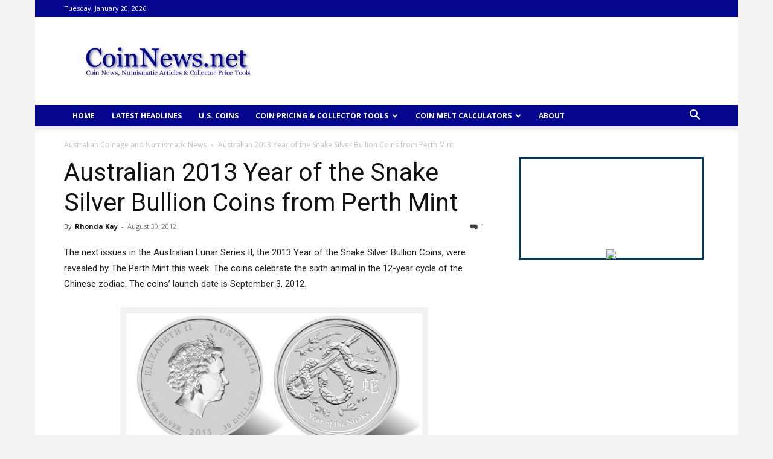

--- FILE ---
content_type: text/html; charset=UTF-8
request_url: https://www.coinnews.net/2012/08/30/australian-2013-year-of-the-snake-silver-bullion-coins/
body_size: 112499
content:
<!doctype html >
<!--[if IE 8]>    <html class="ie8" lang="en"> <![endif]-->
<!--[if IE 9]>    <html class="ie9" lang="en"> <![endif]-->
<!--[if gt IE 8]><!--> <html dir="ltr" lang="en-US"> <!--<![endif]-->
<head>
    
    <meta charset="UTF-8" />
    <meta name="viewport" content="width=device-width, initial-scale=1.0">
    <link rel="pingback" href="https://www.coinnews.net/xmlrpc.php" />
    	
	
		<!-- All in One SEO 4.9.0 - aioseo.com -->
		<link media="all" href="https://www.coinnews.net/wp-content/cache/autoptimize/css/autoptimize_362df2460f56cd1796a8a4e1d7112546.css" rel="stylesheet"><link media="screen" href="https://www.coinnews.net/wp-content/cache/autoptimize/css/autoptimize_5bbf7679111d5da6d651df5887f5283c.css" rel="stylesheet"><title>Australian 2013 Year of the Snake Silver Bullion Coins | CoinNews</title>
	<meta name="description" content="The next issues in the Australian Lunar Series II, the 2013 Year of the Snake Silver Bullion Coins, were revealed by The Perth Mint this week." />
	<meta name="robots" content="max-image-preview:large" />
	<meta name="author" content="Rhonda Kay"/>
	<meta name="keywords" content="australian coinage and numismatic news,coin &amp; numismatic news,perth mint,world mint news &amp; world coins" />
	<link rel="canonical" href="https://www.coinnews.net/2012/08/30/australian-2013-year-of-the-snake-silver-bullion-coins/" />
	<meta name="generator" content="All in One SEO (AIOSEO) 4.9.0" />
		<script type="application/ld+json" class="aioseo-schema">
			{"@context":"https:\/\/schema.org","@graph":[{"@type":"Article","@id":"https:\/\/www.coinnews.net\/2012\/08\/30\/australian-2013-year-of-the-snake-silver-bullion-coins\/#article","name":"Australian 2013 Year of the Snake Silver Bullion Coins | CoinNews","headline":"Australian 2013 Year of the Snake Silver Bullion Coins from Perth Mint","author":{"@id":"https:\/\/www.coinnews.net\/author\/rhonda-kay\/#author"},"publisher":{"@id":"https:\/\/www.coinnews.net\/#organization"},"image":{"@type":"ImageObject","url":"https:\/\/www.coinnews.net\/wp-content\/uploads\/2012\/08\/2013-Year-of-the-Snake-Silver-Bullion-Coin.jpg","width":780,"height":357,"caption":"The 1 Kilo Size 2013 Year of the Snake Silver Bullion Coin"},"datePublished":"2012-08-30T19:40:16-05:00","dateModified":"2012-08-30T19:40:16-05:00","inLanguage":"en-US","commentCount":1,"mainEntityOfPage":{"@id":"https:\/\/www.coinnews.net\/2012\/08\/30\/australian-2013-year-of-the-snake-silver-bullion-coins\/#webpage"},"isPartOf":{"@id":"https:\/\/www.coinnews.net\/2012\/08\/30\/australian-2013-year-of-the-snake-silver-bullion-coins\/#webpage"},"articleSection":"Australian Coinage and Numismatic News, Coin &amp; Numismatic News, Perth Mint, World Mint News &amp; World Coins"},{"@type":"BreadcrumbList","@id":"https:\/\/www.coinnews.net\/2012\/08\/30\/australian-2013-year-of-the-snake-silver-bullion-coins\/#breadcrumblist","itemListElement":[{"@type":"ListItem","@id":"https:\/\/www.coinnews.net#listItem","position":1,"name":"Home","item":"https:\/\/www.coinnews.net","nextItem":{"@type":"ListItem","@id":"https:\/\/www.coinnews.net\/category\/coin-news\/#listItem","name":"Coin &amp; Numismatic News"}},{"@type":"ListItem","@id":"https:\/\/www.coinnews.net\/category\/coin-news\/#listItem","position":2,"name":"Coin &amp; Numismatic News","item":"https:\/\/www.coinnews.net\/category\/coin-news\/","nextItem":{"@type":"ListItem","@id":"https:\/\/www.coinnews.net\/2012\/08\/30\/australian-2013-year-of-the-snake-silver-bullion-coins\/#listItem","name":"Australian 2013 Year of the Snake Silver Bullion Coins from Perth Mint"},"previousItem":{"@type":"ListItem","@id":"https:\/\/www.coinnews.net#listItem","name":"Home"}},{"@type":"ListItem","@id":"https:\/\/www.coinnews.net\/2012\/08\/30\/australian-2013-year-of-the-snake-silver-bullion-coins\/#listItem","position":3,"name":"Australian 2013 Year of the Snake Silver Bullion Coins from Perth Mint","previousItem":{"@type":"ListItem","@id":"https:\/\/www.coinnews.net\/category\/coin-news\/#listItem","name":"Coin &amp; Numismatic News"}}]},{"@type":"Organization","@id":"https:\/\/www.coinnews.net\/#organization","name":"CoinNews","description":"CoinNews delivers the latest World and US coin news","url":"https:\/\/www.coinnews.net\/"},{"@type":"Person","@id":"https:\/\/www.coinnews.net\/author\/rhonda-kay\/#author","url":"https:\/\/www.coinnews.net\/author\/rhonda-kay\/","name":"Rhonda Kay","image":{"@type":"ImageObject","@id":"https:\/\/www.coinnews.net\/2012\/08\/30\/australian-2013-year-of-the-snake-silver-bullion-coins\/#authorImage","url":"https:\/\/secure.gravatar.com\/avatar\/a1c0cd47d89bbd4d176922987fc6b0422f5e1d47ffd9456de6eaa93145fce6d1?s=96&d=mm&r=g","width":96,"height":96,"caption":"Rhonda Kay"}},{"@type":"WebPage","@id":"https:\/\/www.coinnews.net\/2012\/08\/30\/australian-2013-year-of-the-snake-silver-bullion-coins\/#webpage","url":"https:\/\/www.coinnews.net\/2012\/08\/30\/australian-2013-year-of-the-snake-silver-bullion-coins\/","name":"Australian 2013 Year of the Snake Silver Bullion Coins | CoinNews","description":"The next issues in the Australian Lunar Series II, the 2013 Year of the Snake Silver Bullion Coins, were revealed by The Perth Mint this week.","inLanguage":"en-US","isPartOf":{"@id":"https:\/\/www.coinnews.net\/#website"},"breadcrumb":{"@id":"https:\/\/www.coinnews.net\/2012\/08\/30\/australian-2013-year-of-the-snake-silver-bullion-coins\/#breadcrumblist"},"author":{"@id":"https:\/\/www.coinnews.net\/author\/rhonda-kay\/#author"},"creator":{"@id":"https:\/\/www.coinnews.net\/author\/rhonda-kay\/#author"},"image":{"@type":"ImageObject","url":"https:\/\/www.coinnews.net\/wp-content\/uploads\/2012\/08\/2013-Year-of-the-Snake-Silver-Bullion-Coin.jpg","@id":"https:\/\/www.coinnews.net\/2012\/08\/30\/australian-2013-year-of-the-snake-silver-bullion-coins\/#mainImage","width":780,"height":357,"caption":"The 1 Kilo Size 2013 Year of the Snake Silver Bullion Coin"},"primaryImageOfPage":{"@id":"https:\/\/www.coinnews.net\/2012\/08\/30\/australian-2013-year-of-the-snake-silver-bullion-coins\/#mainImage"},"datePublished":"2012-08-30T19:40:16-05:00","dateModified":"2012-08-30T19:40:16-05:00"},{"@type":"WebSite","@id":"https:\/\/www.coinnews.net\/#website","url":"https:\/\/www.coinnews.net\/","name":"CoinNews","description":"CoinNews delivers the latest World and US coin news","inLanguage":"en-US","publisher":{"@id":"https:\/\/www.coinnews.net\/#organization"}}]}
		</script>
		<!-- All in One SEO -->

<link rel="icon" type="image/png" href="https://www.coinnews.net/wp-content/uploads/2021/01/CNFAVICON.png"><link rel='dns-prefetch' href='//widgetlogic.org' />
<link rel='dns-prefetch' href='//secure.gravatar.com' />
<link rel='dns-prefetch' href='//stats.wp.com' />
<link rel='dns-prefetch' href='//fonts.googleapis.com' />
<link rel='dns-prefetch' href='//v0.wordpress.com' />
<link rel="alternate" type="application/rss+xml" title="CoinNews &raquo; Feed" href="https://www.coinnews.net/feed/" />
<link rel="alternate" type="application/rss+xml" title="CoinNews &raquo; Comments Feed" href="https://www.coinnews.net/comments/feed/" />
<link rel="alternate" type="application/rss+xml" title="CoinNews &raquo; Australian 2013 Year of the Snake Silver Bullion Coins from Perth Mint Comments Feed" href="https://www.coinnews.net/2012/08/30/australian-2013-year-of-the-snake-silver-bullion-coins/feed/" />
<script type="text/javascript">
/* <![CDATA[ */
window._wpemojiSettings = {"baseUrl":"https:\/\/s.w.org\/images\/core\/emoji\/16.0.1\/72x72\/","ext":".png","svgUrl":"https:\/\/s.w.org\/images\/core\/emoji\/16.0.1\/svg\/","svgExt":".svg","source":{"concatemoji":"https:\/\/www.coinnews.net\/wp-includes\/js\/wp-emoji-release.min.js?ver=6.8.3"}};
/*! This file is auto-generated */
!function(s,n){var o,i,e;function c(e){try{var t={supportTests:e,timestamp:(new Date).valueOf()};sessionStorage.setItem(o,JSON.stringify(t))}catch(e){}}function p(e,t,n){e.clearRect(0,0,e.canvas.width,e.canvas.height),e.fillText(t,0,0);var t=new Uint32Array(e.getImageData(0,0,e.canvas.width,e.canvas.height).data),a=(e.clearRect(0,0,e.canvas.width,e.canvas.height),e.fillText(n,0,0),new Uint32Array(e.getImageData(0,0,e.canvas.width,e.canvas.height).data));return t.every(function(e,t){return e===a[t]})}function u(e,t){e.clearRect(0,0,e.canvas.width,e.canvas.height),e.fillText(t,0,0);for(var n=e.getImageData(16,16,1,1),a=0;a<n.data.length;a++)if(0!==n.data[a])return!1;return!0}function f(e,t,n,a){switch(t){case"flag":return n(e,"\ud83c\udff3\ufe0f\u200d\u26a7\ufe0f","\ud83c\udff3\ufe0f\u200b\u26a7\ufe0f")?!1:!n(e,"\ud83c\udde8\ud83c\uddf6","\ud83c\udde8\u200b\ud83c\uddf6")&&!n(e,"\ud83c\udff4\udb40\udc67\udb40\udc62\udb40\udc65\udb40\udc6e\udb40\udc67\udb40\udc7f","\ud83c\udff4\u200b\udb40\udc67\u200b\udb40\udc62\u200b\udb40\udc65\u200b\udb40\udc6e\u200b\udb40\udc67\u200b\udb40\udc7f");case"emoji":return!a(e,"\ud83e\udedf")}return!1}function g(e,t,n,a){var r="undefined"!=typeof WorkerGlobalScope&&self instanceof WorkerGlobalScope?new OffscreenCanvas(300,150):s.createElement("canvas"),o=r.getContext("2d",{willReadFrequently:!0}),i=(o.textBaseline="top",o.font="600 32px Arial",{});return e.forEach(function(e){i[e]=t(o,e,n,a)}),i}function t(e){var t=s.createElement("script");t.src=e,t.defer=!0,s.head.appendChild(t)}"undefined"!=typeof Promise&&(o="wpEmojiSettingsSupports",i=["flag","emoji"],n.supports={everything:!0,everythingExceptFlag:!0},e=new Promise(function(e){s.addEventListener("DOMContentLoaded",e,{once:!0})}),new Promise(function(t){var n=function(){try{var e=JSON.parse(sessionStorage.getItem(o));if("object"==typeof e&&"number"==typeof e.timestamp&&(new Date).valueOf()<e.timestamp+604800&&"object"==typeof e.supportTests)return e.supportTests}catch(e){}return null}();if(!n){if("undefined"!=typeof Worker&&"undefined"!=typeof OffscreenCanvas&&"undefined"!=typeof URL&&URL.createObjectURL&&"undefined"!=typeof Blob)try{var e="postMessage("+g.toString()+"("+[JSON.stringify(i),f.toString(),p.toString(),u.toString()].join(",")+"));",a=new Blob([e],{type:"text/javascript"}),r=new Worker(URL.createObjectURL(a),{name:"wpTestEmojiSupports"});return void(r.onmessage=function(e){c(n=e.data),r.terminate(),t(n)})}catch(e){}c(n=g(i,f,p,u))}t(n)}).then(function(e){for(var t in e)n.supports[t]=e[t],n.supports.everything=n.supports.everything&&n.supports[t],"flag"!==t&&(n.supports.everythingExceptFlag=n.supports.everythingExceptFlag&&n.supports[t]);n.supports.everythingExceptFlag=n.supports.everythingExceptFlag&&!n.supports.flag,n.DOMReady=!1,n.readyCallback=function(){n.DOMReady=!0}}).then(function(){return e}).then(function(){var e;n.supports.everything||(n.readyCallback(),(e=n.source||{}).concatemoji?t(e.concatemoji):e.wpemoji&&e.twemoji&&(t(e.twemoji),t(e.wpemoji)))}))}((window,document),window._wpemojiSettings);
/* ]]> */
</script>










<link rel='stylesheet' id='google-fonts-style-css' href='https://fonts.googleapis.com/css?family=Open+Sans%3A400%2C600%2C700%2C300%7CRoboto%3A400%2C500%2C700%2C300&#038;display=swap&#038;ver=12.3.1' type='text/css' media='all' />











<script type="text/javascript" src="https://www.coinnews.net/wp-includes/js/jquery/jquery.min.js?ver=3.7.1" id="jquery-core-js"></script>

<link rel="https://api.w.org/" href="https://www.coinnews.net/wp-json/" /><link rel="alternate" title="JSON" type="application/json" href="https://www.coinnews.net/wp-json/wp/v2/posts/30914" /><link rel="EditURI" type="application/rsd+xml" title="RSD" href="https://www.coinnews.net/xmlrpc.php?rsd" />
<meta name="generator" content="WordPress 6.8.3" />
<link rel='shortlink' href='https://wp.me/p82Jg-82C' />
<link rel="alternate" title="oEmbed (JSON)" type="application/json+oembed" href="https://www.coinnews.net/wp-json/oembed/1.0/embed?url=https%3A%2F%2Fwww.coinnews.net%2F2012%2F08%2F30%2Faustralian-2013-year-of-the-snake-silver-bullion-coins%2F" />
<link rel="alternate" title="oEmbed (XML)" type="text/xml+oembed" href="https://www.coinnews.net/wp-json/oembed/1.0/embed?url=https%3A%2F%2Fwww.coinnews.net%2F2012%2F08%2F30%2Faustralian-2013-year-of-the-snake-silver-bullion-coins%2F&#038;format=xml" />
	
		<!--[if lt IE 9]><script src="https://cdnjs.cloudflare.com/ajax/libs/html5shiv/3.7.3/html5shiv.js"></script><![endif]-->
        <script>
        window.tdb_global_vars = {"wpRestUrl":"https:\/\/www.coinnews.net\/wp-json\/","permalinkStructure":"\/%year%\/%monthnum%\/%day%\/%postname%\/"};
        window.tdb_p_autoload_vars = {"isAjax":false,"isAdminBarShowing":false,"autoloadScrollPercent":20,"postAutoloadStatus":"on","origPostEditUrl":null};
    </script>
    
    
	

<!-- JS generated by theme -->

<script>
    
    

	    var tdBlocksArray = []; //here we store all the items for the current page

	    //td_block class - each ajax block uses a object of this class for requests
	    function tdBlock() {
		    this.id = '';
		    this.block_type = 1; //block type id (1-234 etc)
		    this.atts = '';
		    this.td_column_number = '';
		    this.td_current_page = 1; //
		    this.post_count = 0; //from wp
		    this.found_posts = 0; //from wp
		    this.max_num_pages = 0; //from wp
		    this.td_filter_value = ''; //current live filter value
		    this.is_ajax_running = false;
		    this.td_user_action = ''; // load more or infinite loader (used by the animation)
		    this.header_color = '';
		    this.ajax_pagination_infinite_stop = ''; //show load more at page x
	    }


        // td_js_generator - mini detector
        (function(){
            var htmlTag = document.getElementsByTagName("html")[0];

	        if ( navigator.userAgent.indexOf("MSIE 10.0") > -1 ) {
                htmlTag.className += ' ie10';
            }

            if ( !!navigator.userAgent.match(/Trident.*rv\:11\./) ) {
                htmlTag.className += ' ie11';
            }

	        if ( navigator.userAgent.indexOf("Edge") > -1 ) {
                htmlTag.className += ' ieEdge';
            }

            if ( /(iPad|iPhone|iPod)/g.test(navigator.userAgent) ) {
                htmlTag.className += ' td-md-is-ios';
            }

            var user_agent = navigator.userAgent.toLowerCase();
            if ( user_agent.indexOf("android") > -1 ) {
                htmlTag.className += ' td-md-is-android';
            }

            if ( -1 !== navigator.userAgent.indexOf('Mac OS X')  ) {
                htmlTag.className += ' td-md-is-os-x';
            }

            if ( /chrom(e|ium)/.test(navigator.userAgent.toLowerCase()) ) {
               htmlTag.className += ' td-md-is-chrome';
            }

            if ( -1 !== navigator.userAgent.indexOf('Firefox') ) {
                htmlTag.className += ' td-md-is-firefox';
            }

            if ( -1 !== navigator.userAgent.indexOf('Safari') && -1 === navigator.userAgent.indexOf('Chrome') ) {
                htmlTag.className += ' td-md-is-safari';
            }

            if( -1 !== navigator.userAgent.indexOf('IEMobile') ){
                htmlTag.className += ' td-md-is-iemobile';
            }

        })();




        var tdLocalCache = {};

        ( function () {
            "use strict";

            tdLocalCache = {
                data: {},
                remove: function (resource_id) {
                    delete tdLocalCache.data[resource_id];
                },
                exist: function (resource_id) {
                    return tdLocalCache.data.hasOwnProperty(resource_id) && tdLocalCache.data[resource_id] !== null;
                },
                get: function (resource_id) {
                    return tdLocalCache.data[resource_id];
                },
                set: function (resource_id, cachedData) {
                    tdLocalCache.remove(resource_id);
                    tdLocalCache.data[resource_id] = cachedData;
                }
            };
        })();

    
    
var td_viewport_interval_list=[{"limitBottom":767,"sidebarWidth":228},{"limitBottom":1018,"sidebarWidth":300},{"limitBottom":1140,"sidebarWidth":324}];
var td_animation_stack_effect="type0";
var tds_animation_stack=true;
var td_animation_stack_specific_selectors=".entry-thumb, img, .td-lazy-img";
var td_animation_stack_general_selectors=".td-animation-stack img, .td-animation-stack .entry-thumb, .post img, .td-animation-stack .td-lazy-img";
var tds_general_modal_image="yes";
var tdc_is_installed="yes";
var td_ajax_url="https:\/\/www.coinnews.net\/wp-admin\/admin-ajax.php?td_theme_name=Newspaper&v=12.3.1";
var td_get_template_directory_uri="https:\/\/www.coinnews.net\/wp-content\/plugins\/td-composer\/legacy\/common";
var tds_snap_menu="snap";
var tds_logo_on_sticky="";
var tds_header_style="";
var td_please_wait="Please wait...";
var td_email_user_pass_incorrect="User or password incorrect!";
var td_email_user_incorrect="Email or username incorrect!";
var td_email_incorrect="Email incorrect!";
var td_user_incorrect="Username incorrect!";
var td_email_user_empty="Email or username empty!";
var td_pass_empty="Pass empty!";
var td_pass_pattern_incorrect="Invalid Pass Pattern!";
var td_retype_pass_incorrect="Retyped Pass incorrect!";
var tds_more_articles_on_post_enable="";
var tds_more_articles_on_post_time_to_wait="";
var tds_more_articles_on_post_pages_distance_from_top=0;
var tds_theme_color_site_wide="#04068e";
var tds_smart_sidebar="";
var tdThemeName="Newspaper";
var tdThemeNameWl="Newspaper";
var td_magnific_popup_translation_tPrev="Previous (Left arrow key)";
var td_magnific_popup_translation_tNext="Next (Right arrow key)";
var td_magnific_popup_translation_tCounter="%curr% of %total%";
var td_magnific_popup_translation_ajax_tError="The content from %url% could not be loaded.";
var td_magnific_popup_translation_image_tError="The image #%curr% could not be loaded.";
var tdBlockNonce="78ce25b33e";
var tdsDateFormat="l, F j, Y";
var tdDateNamesI18n={"month_names":["January","February","March","April","May","June","July","August","September","October","November","December"],"month_names_short":["Jan","Feb","Mar","Apr","May","Jun","Jul","Aug","Sep","Oct","Nov","Dec"],"day_names":["Sunday","Monday","Tuesday","Wednesday","Thursday","Friday","Saturday"],"day_names_short":["Sun","Mon","Tue","Wed","Thu","Fri","Sat"]};
var tdb_modal_confirm="Save";
var tdb_modal_cancel="Cancel";
var tdb_modal_confirm_alt="Yes";
var tdb_modal_cancel_alt="No";
var td_ad_background_click_link="";
var td_ad_background_click_target="";
</script>


<!-- Header style compiled by theme -->



<!-- Global site tag (gtag.js) - Google Analytics -->
<script async src="https://www.googletagmanager.com/gtag/js?id=UA-2181571-1"></script>
<script>
  window.dataLayer = window.dataLayer || [];
  function gtag(){dataLayer.push(arguments);}
  gtag('js', new Date());

  gtag('config', 'UA-2181571-1');
</script>



<script type="application/ld+json">
    {
        "@context": "http://schema.org",
        "@type": "BreadcrumbList",
        "itemListElement": [
            {
                "@type": "ListItem",
                "position": 1,
                "item": {
                    "@type": "WebSite",
                    "@id": "https://www.coinnews.net/",
                    "name": "Home"
                }
            },
            {
                "@type": "ListItem",
                "position": 2,
                    "item": {
                    "@type": "WebPage",
                    "@id": "https://www.coinnews.net/category/australian-coin-and-numismatic-news/",
                    "name": "Australian Coinage and Numismatic News"
                }
            }
            ,{
                "@type": "ListItem",
                "position": 3,
                    "item": {
                    "@type": "WebPage",
                    "@id": "https://www.coinnews.net/2012/08/30/australian-2013-year-of-the-snake-silver-bullion-coins/",
                    "name": "Australian 2013 Year of the Snake Silver Bullion Coins from Perth Mint"                                
                }
            }    
        ]
    }
</script>

<!-- Button style compiled by theme -->



	</head>

<body class="wp-singular post-template-default single single-post postid-30914 single-format-standard wp-theme-Newspaper td-standard-pack australian-2013-year-of-the-snake-silver-bullion-coins global-block-template-1 single_template_5 td-animation-stack-type0 td-boxed-layout" itemscope="itemscope" itemtype="https://schema.org/WebPage">

            <div class="td-scroll-up  td-hide-scroll-up-on-mob" style="display:none;"><i class="td-icon-menu-up"></i></div>
    
    <div class="td-menu-background" style="visibility:hidden"></div>
<div id="td-mobile-nav" style="visibility:hidden">
    <div class="td-mobile-container">
        <!-- mobile menu top section -->
        <div class="td-menu-socials-wrap">
            <!-- socials -->
            <div class="td-menu-socials">
                
        <span class="td-social-icon-wrap">
            <a target="_blank" href="https://www.facebook.com/CoinNews" title="Facebook">
                <i class="td-icon-font td-icon-facebook"></i>
            </a>
        </span>
        <span class="td-social-icon-wrap">
            <a target="_blank" href="https://feeds.feedburner.com/CoinNewsnet" title="RSS">
                <i class="td-icon-font td-icon-rss"></i>
            </a>
        </span>
        <span class="td-social-icon-wrap">
            <a target="_blank" href="https://twitter.com/CoinNews" title="Twitter">
                <i class="td-icon-font td-icon-twitter"></i>
            </a>
        </span>            </div>
            <!-- close button -->
            <div class="td-mobile-close">
                <span><i class="td-icon-close-mobile"></i></span>
            </div>
        </div>

        <!-- login section -->
        
        <!-- menu section -->
        <div class="td-mobile-content">
            <div class="menu-coinnews-menu-container"><ul id="menu-coinnews-menu" class="td-mobile-main-menu"><li id="menu-item-19585" class="menu-item menu-item-type-custom menu-item-object-custom menu-item-home menu-item-first menu-item-19585"><a title="CoinNews Home" href="https://www.coinnews.net/">HOME</a></li>
<li id="menu-item-19586" class="menu-item menu-item-type-custom menu-item-object-custom menu-item-19586"><a title="Daily Coinage News" href="https://www.coinnews.net/home/inside-perspective/">Latest Headlines</a></li>
<li id="menu-item-19587" class="menu-item menu-item-type-custom menu-item-object-custom menu-item-19587"><a title="U.S. Coins" href="https://www.coinnews.net/coins/">U.S. COINS</a></li>
<li id="menu-item-19591" class="menu-item menu-item-type-custom menu-item-object-custom menu-item-has-children menu-item-19591"><a title="Coin Prices and Collector Tools">COIN PRICING &#038; COLLECTOR TOOLS<i class="td-icon-menu-right td-element-after"></i></a>
<ul class="sub-menu">
	<li id="menu-item-19594" class="menu-item menu-item-type-custom menu-item-object-custom menu-item-19594"><a title="Silver, Gold &#038; Platinum Spots" href="https://www.coinnews.net/tools/live-silver-gold-platinum-spots/">Silver, Gold, Platinum &#038; Palladium Prices</a></li>
	<li id="menu-item-19596" class="menu-item menu-item-type-custom menu-item-object-custom menu-item-has-children menu-item-19596"><a title="Coin Price Guides &#038; Information">Coin Price Guides &#038; Information<i class="td-icon-menu-right td-element-after"></i></a>
	<ul class="sub-menu">
		<li id="menu-item-19601" class="menu-item menu-item-type-custom menu-item-object-custom menu-item-19601"><a title="PCGS Coin Price Guide" href="https://www.coinnews.net/tools/coin-price-guide/">PCGS Coin Price Guide</a></li>
		<li id="menu-item-19602" class="menu-item menu-item-type-custom menu-item-object-custom menu-item-19602"><a title="Error Coin Price Guide" href="https://www.coinnews.net/tools/error-coin-price-guide-with-mint-error-photo-descriptions/">Error Coin Price Guide</a></li>
	</ul>
</li>
	<li id="menu-item-19595" class="menu-item menu-item-type-custom menu-item-object-custom menu-item-19595"><a title="Rate of Return Coin Calculators" href="https://www.coinnews.net/tools/rate-of-return-ror-coin-calculator/">Rate of Return Coin Calculators</a></li>
	<li id="menu-item-19603" class="menu-item menu-item-type-custom menu-item-object-custom menu-item-19603"><a title="CPI Inflation Calculator" href="https://www.coinnews.net/tools/cpi-inflation-calculator/">Inflation Calculator</a></li>
	<li id="menu-item-19597" class="menu-item menu-item-type-custom menu-item-object-custom menu-item-19597"><a title="International Currency Converter" href="https://www.coinnews.net/tools/international-currency-converter-tool-currency-conversions-for-164-countries/">International Currency Converter</a></li>
</ul>
</li>
<li id="menu-item-19604" class="menu-item menu-item-type-custom menu-item-object-custom menu-item-has-children menu-item-19604"><a title="Silver Coin Melt Calculators">COIN MELT CALCULATORS<i class="td-icon-menu-right td-element-after"></i></a>
<ul class="sub-menu">
	<li id="menu-item-19605" class="menu-item menu-item-type-custom menu-item-object-custom menu-item-19605"><a title="US Silver Coin Melt Calculator" href="https://www.coinnews.net/tools/automated-silver-coin-valuator/">US Silver Coin Melt Calculator</a></li>
	<li id="menu-item-19606" class="menu-item menu-item-type-custom menu-item-object-custom menu-item-19606"><a title="Canadian Silver Coin Melt Calculator" href="https://www.coinnews.net/tools/canadian-silver-coin-calculator/">Canadian Silver Coin Melt Calculator</a></li>
	<li id="menu-item-19607" class="menu-item menu-item-type-custom menu-item-object-custom menu-item-19607"><a title="Australian Silver Coin Melt Calculator" href="https://www.coinnews.net/tools/australian-silver-coin-calculator/">Australian Silver Coin Melt Calculator</a></li>
	<li id="menu-item-19608" class="menu-item menu-item-type-custom menu-item-object-custom menu-item-19608"><a title="New Zealand Silver Coin Melt Calculator" href="https://www.coinnews.net/tools/new-zealand-silver-coin-calculator/">New Zealand Silver Coin Melt Calculator</a></li>
</ul>
</li>
<li id="menu-item-19593" class="menu-item menu-item-type-custom menu-item-object-custom menu-item-19593"><a title="CoinNews Information" href="https://www.coinnews.net/coinnews-information/">ABOUT</a></li>
</ul></div>        </div>
    </div>

    <!-- register/login section -->
    </div>    <div class="td-search-background" style="visibility:hidden"></div>
<div class="td-search-wrap-mob" style="visibility:hidden">
	<div class="td-drop-down-search">
		<form method="get" class="td-search-form" action="https://www.coinnews.net/">
			<!-- close button -->
			<div class="td-search-close">
				<span><i class="td-icon-close-mobile"></i></span>
			</div>
			<div role="search" class="td-search-input">
				<span>Search</span>
				<input id="td-header-search-mob" type="text" value="" name="s" autocomplete="off" />
			</div>
		</form>
		<div id="td-aj-search-mob" class="td-ajax-search-flex"></div>
	</div>
</div>

    <div id="td-outer-wrap" class="td-theme-wrap">
    
        
            <div class="tdc-header-wrap ">

            <!--
Header style 1
-->


<div class="td-header-wrap td-header-style-1 ">
    
    <div class="td-header-top-menu-full td-container-wrap ">
        <div class="td-container td-header-row td-header-top-menu">
            
    <div class="top-bar-style-1">
        
<div class="td-header-sp-top-menu">


	        <div class="td_data_time">
            <div style="visibility:hidden;">

                Tuesday, January 20, 2026
            </div>
        </div>
    </div>
        <div class="td-header-sp-top-widget">
    
    </div>    </div>

<!-- LOGIN MODAL -->

                <div id="login-form" class="white-popup-block mfp-hide mfp-with-anim td-login-modal-wrap">
                    <div class="td-login-wrap">
                        <a href="#" aria-label="Back" class="td-back-button"><i class="td-icon-modal-back"></i></a>
                        <div id="td-login-div" class="td-login-form-div td-display-block">
                            <div class="td-login-panel-title">Sign in</div>
                            <div class="td-login-panel-descr">Welcome! Log into your account</div>
                            <div class="td_display_err"></div>
                            <form id="loginForm" action="#" method="post">
                                <div class="td-login-inputs"><input class="td-login-input" autocomplete="username" type="text" name="login_email" id="login_email" value="" required><label for="login_email">your username</label></div>
                                <div class="td-login-inputs"><input class="td-login-input" autocomplete="current-password" type="password" name="login_pass" id="login_pass" value="" required><label for="login_pass">your password</label></div>
                                <input type="button"  name="login_button" id="login_button" class="wpb_button btn td-login-button" value="Login">
                                
                            </form>

                            

                            <div class="td-login-info-text"><a href="#" id="forgot-pass-link">Forgot your password? Get help</a></div>
                            
                            
                            
                            
                        </div>

                        

                         <div id="td-forgot-pass-div" class="td-login-form-div td-display-none">
                            <div class="td-login-panel-title">Password recovery</div>
                            <div class="td-login-panel-descr">Recover your password</div>
                            <div class="td_display_err"></div>
                            <form id="forgotpassForm" action="#" method="post">
                                <div class="td-login-inputs"><input class="td-login-input" type="text" name="forgot_email" id="forgot_email" value="" required><label for="forgot_email">your email</label></div>
                                <input type="button" name="forgot_button" id="forgot_button" class="wpb_button btn td-login-button" value="Send My Password">
                            </form>
                            <div class="td-login-info-text">A password will be e-mailed to you.</div>
                        </div>
                        
                        
                    </div>
                </div>
                        </div>
    </div>

    <div class="td-banner-wrap-full td-logo-wrap-full td-container-wrap ">
        <div class="td-container td-header-row td-header-header">
            <div class="td-header-sp-logo">
                        <a class="td-main-logo" href="https://www.coinnews.net/">
            <img class="td-retina-data" data-retina="https://www.coinnews.net/wp-content/uploads/2021/01/CoinNews-Logo-retina-300x61.jpg" src="https://www.coinnews.net/wp-content/uploads/2021/01/CoinNews.net-Logo-44096.jpg" alt="CoinNews.net" title="CoinNews.net" />
            <span class="td-visual-hidden">CoinNews</span>
        </a>
                </div>
                            <div class="td-header-sp-recs">
                    <div class="td-header-rec-wrap">
    
 <!-- A generated by theme --> 

<script async src="//pagead2.googlesyndication.com/pagead/js/adsbygoogle.js"></script><div class="td-g-rec td-g-rec-id-header tdi_1 td_block_template_1 ">

<script type="text/javascript">
var td_screen_width = window.innerWidth;
window.addEventListener("load", function(){            
	            var placeAdEl = document.getElementById("td-ad-placeholder");
			    if ( null !== placeAdEl && td_screen_width >= 1140 ) {
			        
			        /* large monitors */
			        var adEl = document.createElement("ins");
		            placeAdEl.replaceWith(adEl);	
		            adEl.setAttribute("class", "adsbygoogle");
		            adEl.setAttribute("style", "display:inline-block;width:728px;height:90px");	            		                
		            adEl.setAttribute("data-ad-client", "ca-pub-0374335159561115");
		            adEl.setAttribute("data-ad-slot", "4735741188");	            
			        (adsbygoogle = window.adsbygoogle || []).push({});
			    }
			});window.addEventListener("load", function(){            
	            var placeAdEl = document.getElementById("td-ad-placeholder");
			    if ( null !== placeAdEl && td_screen_width >= 1019  && td_screen_width < 1140 ) {
			    
			        /* landscape tablets */
			        var adEl = document.createElement("ins");
		            placeAdEl.replaceWith(adEl);	
		            adEl.setAttribute("class", "adsbygoogle");
		            adEl.setAttribute("style", "display:inline-block;width:468px;height:60px");	            		                
		            adEl.setAttribute("data-ad-client", "ca-pub-0374335159561115");
		            adEl.setAttribute("data-ad-slot", "4735741188");	            
			        (adsbygoogle = window.adsbygoogle || []).push({});
			    }
			});window.addEventListener("load", function(){            
	            var placeAdEl = document.getElementById("td-ad-placeholder");
			    if ( null !== placeAdEl && td_screen_width >= 768  && td_screen_width < 1019 ) {
			    
			        /* portrait tablets */
			        var adEl = document.createElement("ins");
		            placeAdEl.replaceWith(adEl);	
		            adEl.setAttribute("class", "adsbygoogle");
		            adEl.setAttribute("style", "display:inline-block;width:468px;height:60px");	            		                
		            adEl.setAttribute("data-ad-client", "ca-pub-0374335159561115");
		            adEl.setAttribute("data-ad-slot", "4735741188");	            
			        (adsbygoogle = window.adsbygoogle || []).push({});
			    }
			});window.addEventListener("load", function(){            
	            var placeAdEl = document.getElementById("td-ad-placeholder");
			    if ( null !== placeAdEl && td_screen_width < 768 ) {
			    
			        /* Phones */
			        var adEl = document.createElement("ins");
		            placeAdEl.replaceWith(adEl);	
		            adEl.setAttribute("class", "adsbygoogle");
		            adEl.setAttribute("style", "display:inline-block;width:320px;height:50px");	            		                
		            adEl.setAttribute("data-ad-client", "ca-pub-0374335159561115");
		            adEl.setAttribute("data-ad-slot", "4735741188");	            
			        (adsbygoogle = window.adsbygoogle || []).push({});
			    }
			});</script>
<noscript id="td-ad-placeholder"></noscript></div>

 <!-- end A --> 


</div>                </div>
                    </div>
    </div>

    <div class="td-header-menu-wrap-full td-container-wrap ">
        
        <div class="td-header-menu-wrap td-header-gradient ">
            <div class="td-container td-header-row td-header-main-menu">
                <div id="td-header-menu" role="navigation">
    <div id="td-top-mobile-toggle"><a href="#"><i class="td-icon-font td-icon-mobile"></i></a></div>
    <div class="td-main-menu-logo td-logo-in-header">
                <a class="td-main-logo" href="https://www.coinnews.net/">
            <img class="td-retina-data" data-retina="https://www.coinnews.net/wp-content/uploads/2021/01/CoinNews-Logo-retina-300x61.jpg" src="https://www.coinnews.net/wp-content/uploads/2021/01/CoinNews.net-Logo-44096.jpg" alt="CoinNews.net" title="CoinNews.net" />
        </a>
        </div>
    <div class="menu-coinnews-menu-container"><ul id="menu-coinnews-menu-1" class="sf-menu"><li class="menu-item menu-item-type-custom menu-item-object-custom menu-item-home menu-item-first td-menu-item td-normal-menu menu-item-19585"><a title="CoinNews Home" href="https://www.coinnews.net/">HOME</a></li>
<li class="menu-item menu-item-type-custom menu-item-object-custom td-menu-item td-normal-menu menu-item-19586"><a title="Daily Coinage News" href="https://www.coinnews.net/home/inside-perspective/">Latest Headlines</a></li>
<li class="menu-item menu-item-type-custom menu-item-object-custom td-menu-item td-normal-menu menu-item-19587"><a title="U.S. Coins" href="https://www.coinnews.net/coins/">U.S. COINS</a></li>
<li class="menu-item menu-item-type-custom menu-item-object-custom menu-item-has-children td-menu-item td-normal-menu menu-item-19591"><a title="Coin Prices and Collector Tools">COIN PRICING &#038; COLLECTOR TOOLS</a>
<ul class="sub-menu">
	<li class="menu-item menu-item-type-custom menu-item-object-custom td-menu-item td-normal-menu menu-item-19594"><a title="Silver, Gold &#038; Platinum Spots" href="https://www.coinnews.net/tools/live-silver-gold-platinum-spots/">Silver, Gold, Platinum &#038; Palladium Prices</a></li>
	<li class="menu-item menu-item-type-custom menu-item-object-custom menu-item-has-children td-menu-item td-normal-menu menu-item-19596"><a title="Coin Price Guides &#038; Information">Coin Price Guides &#038; Information</a>
	<ul class="sub-menu">
		<li class="menu-item menu-item-type-custom menu-item-object-custom td-menu-item td-normal-menu menu-item-19601"><a title="PCGS Coin Price Guide" href="https://www.coinnews.net/tools/coin-price-guide/">PCGS Coin Price Guide</a></li>
		<li class="menu-item menu-item-type-custom menu-item-object-custom td-menu-item td-normal-menu menu-item-19602"><a title="Error Coin Price Guide" href="https://www.coinnews.net/tools/error-coin-price-guide-with-mint-error-photo-descriptions/">Error Coin Price Guide</a></li>
	</ul>
</li>
	<li class="menu-item menu-item-type-custom menu-item-object-custom td-menu-item td-normal-menu menu-item-19595"><a title="Rate of Return Coin Calculators" href="https://www.coinnews.net/tools/rate-of-return-ror-coin-calculator/">Rate of Return Coin Calculators</a></li>
	<li class="menu-item menu-item-type-custom menu-item-object-custom td-menu-item td-normal-menu menu-item-19603"><a title="CPI Inflation Calculator" href="https://www.coinnews.net/tools/cpi-inflation-calculator/">Inflation Calculator</a></li>
	<li class="menu-item menu-item-type-custom menu-item-object-custom td-menu-item td-normal-menu menu-item-19597"><a title="International Currency Converter" href="https://www.coinnews.net/tools/international-currency-converter-tool-currency-conversions-for-164-countries/">International Currency Converter</a></li>
</ul>
</li>
<li class="menu-item menu-item-type-custom menu-item-object-custom menu-item-has-children td-menu-item td-normal-menu menu-item-19604"><a title="Silver Coin Melt Calculators">COIN MELT CALCULATORS</a>
<ul class="sub-menu">
	<li class="menu-item menu-item-type-custom menu-item-object-custom td-menu-item td-normal-menu menu-item-19605"><a title="US Silver Coin Melt Calculator" href="https://www.coinnews.net/tools/automated-silver-coin-valuator/">US Silver Coin Melt Calculator</a></li>
	<li class="menu-item menu-item-type-custom menu-item-object-custom td-menu-item td-normal-menu menu-item-19606"><a title="Canadian Silver Coin Melt Calculator" href="https://www.coinnews.net/tools/canadian-silver-coin-calculator/">Canadian Silver Coin Melt Calculator</a></li>
	<li class="menu-item menu-item-type-custom menu-item-object-custom td-menu-item td-normal-menu menu-item-19607"><a title="Australian Silver Coin Melt Calculator" href="https://www.coinnews.net/tools/australian-silver-coin-calculator/">Australian Silver Coin Melt Calculator</a></li>
	<li class="menu-item menu-item-type-custom menu-item-object-custom td-menu-item td-normal-menu menu-item-19608"><a title="New Zealand Silver Coin Melt Calculator" href="https://www.coinnews.net/tools/new-zealand-silver-coin-calculator/">New Zealand Silver Coin Melt Calculator</a></li>
</ul>
</li>
<li class="menu-item menu-item-type-custom menu-item-object-custom td-menu-item td-normal-menu menu-item-19593"><a title="CoinNews Information" href="https://www.coinnews.net/coinnews-information/">ABOUT</a></li>
</ul></div></div>


    <div class="header-search-wrap">
        <div class="td-search-btns-wrap">
            <a id="td-header-search-button" href="#" role="button" class="dropdown-toggle " data-toggle="dropdown"><i class="td-icon-search"></i></a>
            <a id="td-header-search-button-mob" href="#" class="dropdown-toggle " data-toggle="dropdown"><i class="td-icon-search"></i></a>
        </div>

        <div class="td-drop-down-search" aria-labelledby="td-header-search-button">
            <form method="get" class="td-search-form" action="https://www.coinnews.net/">
                <div role="search" class="td-head-form-search-wrap">
                    <input id="td-header-search" type="text" value="" name="s" autocomplete="off" /><input class="wpb_button wpb_btn-inverse btn" type="submit" id="td-header-search-top" value="Search" />
                </div>
            </form>
            <div id="td-aj-search"></div>
        </div>
    </div>
            </div>
        </div>
    </div>

</div>
            </div>

            
<div class="td-main-content-wrap td-container-wrap">

    <div class="td-container td-post-template-5 ">
        <div class="td-crumb-container"><div class="entry-crumbs"><span><a title="View all posts in Australian Coinage and Numismatic News" class="entry-crumb" href="https://www.coinnews.net/category/australian-coin-and-numismatic-news/">Australian Coinage and Numismatic News</a></span> <i class="td-icon-right td-bread-sep td-bred-no-url-last"></i> <span class="td-bred-no-url-last">Australian 2013 Year of the Snake Silver Bullion Coins from Perth Mint</span></div></div>
            <div class="td-pb-row">
                                            <div class="td-pb-span8 td-main-content" role="main">
                                <div class="td-ss-main-content">
                                    
    <article id="post-30914" class="post-30914 post type-post status-publish format-standard has-post-thumbnail category-australian-coin-and-numismatic-news category-coin-news category-perth-mint category-world-coins" itemscope itemtype="https://schema.org/Article">
        <div class="td-post-header">

            
            <header class="td-post-title">
                <h1 class="entry-title">Australian 2013 Year of the Snake Silver Bullion Coins from Perth Mint</h1>

                

                <div class="td-module-meta-info">
                    <div class="td-post-author-name"><div class="td-author-by">By</div> <a href="https://www.coinnews.net/author/rhonda-kay/">Rhonda Kay</a><div class="td-author-line"> - </div> </div>                    <span class="td-post-date"><time class="entry-date updated td-module-date" datetime="2012-08-30T19:40:16-05:00" >August 30, 2012</time></span>                    <div class="td-post-comments"><a href="https://www.coinnews.net/2012/08/30/australian-2013-year-of-the-snake-silver-bullion-coins/#comments"><i class="td-icon-comments"></i>1</a></div>                                    </div>

            </header>

        </div>

        

        <div class="td-post-content tagdiv-type">
            <p>The next issues in the Australian Lunar Series II, the 2013 Year of the Snake Silver Bullion Coins, were revealed by The Perth Mint this week. The coins celebrate the sixth animal in the 12-year cycle of the Chinese zodiac. The coins&#8217; launch date is September 3, 2012.</p>
<p><figure id="attachment_30955" aria-describedby="caption-attachment-30955" style="width: 510px" class="wp-caption aligncenter"><a href="http://www.coinnews.net/wp-content/uploads/2012/08/2013-Year-of-the-Snake-Silver-Bullion-Coin.jpg"><img fetchpriority="high" decoding="async" src="http://www.coinnews.net/wp-content/uploads/2012/08/2013-Year-of-the-Snake-Silver-Bullion-Coin-510x233.jpg" alt="2013 Year of the Snake Silver Bullion Coin" title="2013 Year of the Snake Silver Bullion Coin" width="510" height="233" class="size-large wp-image-30955" srcset="https://www.coinnews.net/wp-content/uploads/2012/08/2013-Year-of-the-Snake-Silver-Bullion-Coin-510x233.jpg 510w, https://www.coinnews.net/wp-content/uploads/2012/08/2013-Year-of-the-Snake-Silver-Bullion-Coin-300x137.jpg 300w, https://www.coinnews.net/wp-content/uploads/2012/08/2013-Year-of-the-Snake-Silver-Bullion-Coin-240x109.jpg 240w, https://www.coinnews.net/wp-content/uploads/2012/08/2013-Year-of-the-Snake-Silver-Bullion-Coin-768x352.jpg 768w, https://www.coinnews.net/wp-content/uploads/2012/08/2013-Year-of-the-Snake-Silver-Bullion-Coin-150x69.jpg 150w, https://www.coinnews.net/wp-content/uploads/2012/08/2013-Year-of-the-Snake-Silver-Bullion-Coin-696x319.jpg 696w, https://www.coinnews.net/wp-content/uploads/2012/08/2013-Year-of-the-Snake-Silver-Bullion-Coin.jpg 780w" sizes="(max-width: 510px) 100vw, 510px" /></a><figcaption id="caption-attachment-30955" class="wp-caption-text">2013 Year of the Snake coin in the 1 kilo size</figcaption></figure><span id="more-30914"></span></p>
<p>Struck in 99.9% pure silver, these bullion coins are being offered in seven sizes with all but two  produced in amounts to meet demand. </p>
<p>Sizes include a 10 kilo, 1 kilo, 10 ounce, 5 ounce, 2 ounce, 1 ounce, and a one-half ounce. The 10 kilo coin will be limited to 200 and the popular 1 ounce size will be limited to 300,000.</p>
<p>These coins feature a design of a snake curled around a tree branch. Next to it is the Chinese character for &quot;Snake&quot; and the inscription, &quot;Year of the Snake.&quot; The Perth Mint&#8217;s traditional &quot;P&quot; mint mark is also shown beside the reverse design.</p>
<p>Since the coins are issued as legal tender under the Australian Currency Act of 1965, the familiar Ian Rank-Broadley effigy of Her Majesty Queen Elizabeth II graces the obverse. Inscriptions include &quot;2013&quot; and the denomination of the coin.</p>
<figure id="attachment_30959" aria-describedby="caption-attachment-30959" style="width: 510px" class="wp-caption aligncenter"><a href="http://www.coinnews.net/wp-content/uploads/2012/08/Australian-2013-Year-of-the-Snake-Silver-Bullion-Coins.jpg"><img decoding="async" src="http://www.coinnews.net/wp-content/uploads/2012/08/Australian-2013-Year-of-the-Snake-Silver-Bullion-Coins-510x210.jpg" alt="Australian 2013 Year of the Snake Silver Bullion Coins" title="Australian 2013 Year of the Snake Silver Bullion Coins" width="510" height="210" class="size-large wp-image-30959" srcset="https://www.coinnews.net/wp-content/uploads/2012/08/Australian-2013-Year-of-the-Snake-Silver-Bullion-Coins-510x210.jpg 510w, https://www.coinnews.net/wp-content/uploads/2012/08/Australian-2013-Year-of-the-Snake-Silver-Bullion-Coins-300x123.jpg 300w, https://www.coinnews.net/wp-content/uploads/2012/08/Australian-2013-Year-of-the-Snake-Silver-Bullion-Coins-240x98.jpg 240w, https://www.coinnews.net/wp-content/uploads/2012/08/Australian-2013-Year-of-the-Snake-Silver-Bullion-Coins-150x62.jpg 150w, https://www.coinnews.net/wp-content/uploads/2012/08/Australian-2013-Year-of-the-Snake-Silver-Bullion-Coins-696x287.jpg 696w, https://www.coinnews.net/wp-content/uploads/2012/08/Australian-2013-Year-of-the-Snake-Silver-Bullion-Coins.jpg 750w" sizes="(max-width: 510px) 100vw, 510px" /></a><figcaption id="caption-attachment-30959" class="wp-caption-text">Australian 2013 Year of the Snake Silver Bullion Coins are issued in seven different face values ranging from 50 cents to $300 for sizes of 1/2 ounce through to 10 kilos</figcaption></figure>
<p>The table below shows which sizes correspond to the seven different denominations.</p>
<table style="border-collapse:collapse" border="1" width="98%">
<tbody>
<tr>
<td colspan="6" align="center"><strong>Specifications for 2012 Year of the Snake Silver Bullion Coins</strong></td>
</tr>
<tr>
<td align="center">Size</td>
<td align="center">Troy oz</td>
<td align="center">Denomination (AUD)</td>
<td align="center">Max. Diameter</td>
<td align="center">Max. Thickness</td>
<td align="center">Mintage Limit</td>
</tr>
<tr>
<td align="center">10 kilo </td>
<td align="center">321.510</td>
<td align="center">$300</td>
<td align="center">221.00</td>
<td align="center">33.00</td>
<td align="center">200</td>
</tr>
<tr>
<td align="center">1 kilo </td>
<td align="center">32.151</td>
<td align="center">$30 </td>
<td align="center">100.60 </td>
<td align="center">14.60 </td>
<td align="center">unlimited </td>
</tr>
<tr>
<td align="center">10 oz </td>
<td align="center">10 </td>
<td align="center">$10 </td>
<td align="center">85.60 </td>
<td align="center">6.60 </td>
<td align="center">unlimited </td>
</tr>
<tr>
<td align="center">5 oz </td>
<td align="center">5 </td>
<td align="center">$8</td>
<td align="center">65.60 </td>
<td align="center">5.80 </td>
<td align="center">unlimited </td>
</tr>
<tr>
<td align="center">2 oz </td>
<td align="center">2 </td>
<td align="center">$2 </td>
<td align="center">55.60 </td>
<td align="center">3.60 </td>
<td align="center">unlimited </td>
</tr>
<tr>
<td align="center">1 oz </td>
<td align="center">1 </td>
<td align="center">$1 </td>
<td align="center">45.60 </td>
<td align="center">2.60 </td>
<td align="center">300,000 </td>
</tr>
<tr>
<td align="center">1/2 oz </td>
<td align="center">0.5 </td>
<td align="center">$0.50 </td>
<td align="center">36.60 </td>
<td align="center">2.30 </td>
<td align="center">unlimited </td>
</tr>
</tbody>
</table>
<p>&nbsp;</p>
<p>Year of the Snake applies to 2013, 2001, 1989, 1977, 1965, 1953, 1941, 1929, 1917, and 1905. People born in these years are said to be intelligent, graceful, independent, analytical, and charming.</p>
<p>Buyers may purchase the 2013 Year of the Snake Silver Bullion Coins at <a href="http://www.perthmintbullion.com/" title="perthmintbullion.com">perthmintbullion.com</a> and through The Perth Mint&#8217;s global distribution channels. Prices typically depend on the spot price of silver plus a small premium.</p>
<div class="sharedaddy sd-sharing-enabled"><div class="robots-nocontent sd-block sd-social sd-social-icon-text sd-sharing"><h3 class="sd-title">Share news:</h3><div class="sd-content"><ul><li class="share-facebook"><a rel="nofollow noopener noreferrer"
				data-shared="sharing-facebook-30914"
				class="share-facebook sd-button share-icon"
				href="https://www.coinnews.net/2012/08/30/australian-2013-year-of-the-snake-silver-bullion-coins/?share=facebook"
				target="_blank"
				aria-labelledby="sharing-facebook-30914"
				>
				<span id="sharing-facebook-30914" hidden>Click to share on Facebook (Opens in new window)</span>
				<span>Facebook</span>
			</a></li><li class="share-x"><a rel="nofollow noopener noreferrer"
				data-shared="sharing-x-30914"
				class="share-x sd-button share-icon"
				href="https://www.coinnews.net/2012/08/30/australian-2013-year-of-the-snake-silver-bullion-coins/?share=x"
				target="_blank"
				aria-labelledby="sharing-x-30914"
				>
				<span id="sharing-x-30914" hidden>Click to share on X (Opens in new window)</span>
				<span>X</span>
			</a></li><li class="share-reddit"><a rel="nofollow noopener noreferrer"
				data-shared="sharing-reddit-30914"
				class="share-reddit sd-button share-icon"
				href="https://www.coinnews.net/2012/08/30/australian-2013-year-of-the-snake-silver-bullion-coins/?share=reddit"
				target="_blank"
				aria-labelledby="sharing-reddit-30914"
				>
				<span id="sharing-reddit-30914" hidden>Click to share on Reddit (Opens in new window)</span>
				<span>Reddit</span>
			</a></li><li><a href="#" class="sharing-anchor sd-button share-more"><span>More</span></a></li><li class="share-end"></li></ul><div class="sharing-hidden"><div class="inner" style="display: none;"><ul><li class="share-email"><a rel="nofollow noopener noreferrer"
				data-shared="sharing-email-30914"
				class="share-email sd-button share-icon"
				href="mailto:?subject=%5BShared%20Post%5D%20Australian%202013%20Year%20of%20the%20Snake%20Silver%20Bullion%20Coins%20from%20Perth%20Mint&#038;body=https%3A%2F%2Fwww.coinnews.net%2F2012%2F08%2F30%2Faustralian-2013-year-of-the-snake-silver-bullion-coins%2F&#038;share=email"
				target="_blank"
				aria-labelledby="sharing-email-30914"
				data-email-share-error-title="Do you have email set up?" data-email-share-error-text="If you&#039;re having problems sharing via email, you might not have email set up for your browser. You may need to create a new email yourself." data-email-share-nonce="6391237250" data-email-share-track-url="https://www.coinnews.net/2012/08/30/australian-2013-year-of-the-snake-silver-bullion-coins/?share=email">
				<span id="sharing-email-30914" hidden>Click to email a link to a friend (Opens in new window)</span>
				<span>Email</span>
			</a></li><li class="share-print"><a rel="nofollow noopener noreferrer"
				data-shared="sharing-print-30914"
				class="share-print sd-button share-icon"
				href="https://www.coinnews.net/2012/08/30/australian-2013-year-of-the-snake-silver-bullion-coins/#print?share=print"
				target="_blank"
				aria-labelledby="sharing-print-30914"
				>
				<span id="sharing-print-30914" hidden>Click to print (Opens in new window)</span>
				<span>Print</span>
			</a></li><li class="share-end"></li></ul></div></div></div></div></div><div class='yarpp yarpp-related yarpp-related-website yarpp-template-list'>
<!-- YARPP List -->
<strong>Related Articles:</strong><ul type="square">
<li><a href="https://www.coinnews.net/2012/10/02/australian-2013-year-of-the-snake-silver-coins-for-collectors/" rel="bookmark" title="Australian 2013 Year of the Snake Silver Coins for Collectors">Australian 2013 Year of the Snake Silver Coins for Collectors</a></li>
<li><a href="https://www.coinnews.net/2012/09/03/2013-year-of-the-snake-gold-and-silver-proof-coins/" rel="bookmark" title="Australian 2013 Year of the Snake Gold and Silver Proof Coins Released">Australian 2013 Year of the Snake Gold and Silver Proof Coins Released</a></li>
<li><a href="https://www.coinnews.net/2012/08/30/2013-year-of-the-snake-gold-bullion-coins/" rel="bookmark" title="2013 Year of the Snake Gold Bullion Coins from Perth Mint of Australia">2013 Year of the Snake Gold Bullion Coins from Perth Mint of Australia</a></li>
</ul>
</div>
        </div>


        <footer>
                        
            <div class="td-post-source-tags">
                                            </div>

                                    <div class="td-author-name vcard author" style="display: none"><span class="fn"><a href="https://www.coinnews.net/author/rhonda-kay/">Rhonda Kay</a></span></div>            <span class="td-page-meta" itemprop="author" itemscope itemtype="https://schema.org/Person"><meta itemprop="name" content="Rhonda Kay"><meta itemprop="url" content="https://www.coinnews.net/author/rhonda-kay/"></span><meta itemprop="datePublished" content="2012-08-30T19:40:16-05:00"><meta itemprop="dateModified" content="2012-08-30T19:40:16-05:00"><meta itemscope itemprop="mainEntityOfPage" itemType="https://schema.org/WebPage" itemid="https://www.coinnews.net/2012/08/30/australian-2013-year-of-the-snake-silver-bullion-coins/"/><span class="td-page-meta" itemprop="publisher" itemscope itemtype="https://schema.org/Organization"><span class="td-page-meta" itemprop="logo" itemscope itemtype="https://schema.org/ImageObject"><meta itemprop="url" content="https://www.coinnews.net/wp-content/uploads/2021/01/CoinNews.net-Logo-44096.jpg"></span><meta itemprop="name" content="CoinNews"></span><meta itemprop="headline " content="Australian 2013 Year of the Snake Silver Bullion Coins from Perth Mint"><span class="td-page-meta" itemprop="image" itemscope itemtype="https://schema.org/ImageObject"><meta itemprop="url" content="https://www.coinnews.net/wp-content/uploads/2012/08/2013-Year-of-the-Snake-Silver-Bullion-Coin.jpg"><meta itemprop="width" content="780"><meta itemprop="height" content="357"></span>        </footer>

    </article> <!-- /.post -->

    
    <div class="wpdiscuz_top_clearing"></div>
    <div id='comments' class='comments-area'><div id='respond' style='width: 0;height: 0;clear: both;margin: 0;padding: 0;'></div>    <div id="wpdcom" class="wpdiscuz_unauth wpd-default wpd-layout-2 wpd-comments-open">
                    <div class="wc_social_plugin_wrapper">
                            </div>
            <div class="wpd-form-wrap">
                <div class="wpd-form-head">
                                            <div class="wpd-sbs-toggle">
                            <i class="far fa-envelope"></i> <span
                                class="wpd-sbs-title">Subscribe</span>
                            <i class="fas fa-caret-down"></i>
                        </div>
                                            <div class="wpd-auth">
                                                <div class="wpd-login">
                            <a href="https://www.coinnews.net/wp-login.php?redirect_to=https%3A%2F%2Fwww.coinnews.net%2F2012%2F08%2F30%2Faustralian-2013-year-of-the-snake-silver-bullion-coins%2F"><i class='fas fa-sign-in-alt'></i> Login</a>                        </div>
                    </div>
                </div>
                                                    <div class="wpdiscuz-subscribe-bar wpdiscuz-hidden">
                                                    <form action="https://www.coinnews.net/wp-admin/admin-ajax.php?action=wpdAddSubscription"
                                  method="post" id="wpdiscuz-subscribe-form">
                                <div class="wpdiscuz-subscribe-form-intro">Notify of </div>
                                <div class="wpdiscuz-subscribe-form-option"
                                     style="width:40%;">
                                    <select class="wpdiscuz_select" name="wpdiscuzSubscriptionType">
                                                                                    <option value="post">new follow-up comments</option>
                                                                                                                                <option
                                                value="all_comment" >new replies to my comments</option>
                                                                                </select>
                                </div>
                                                                    <div class="wpdiscuz-item wpdiscuz-subscribe-form-email">
                                        <input class="email" type="email" name="wpdiscuzSubscriptionEmail"
                                               required="required" value=""
                                               placeholder="Email"/>
                                    </div>
                                                                    <div class="wpdiscuz-subscribe-form-button">
                                    <input id="wpdiscuz_subscription_button" class="wpd-prim-button wpd_not_clicked"
                                           type="submit"
                                           value="&rsaquo;"
                                           name="wpdiscuz_subscription_button"/>
                                </div>
                                <input type="hidden" id="wpdiscuz_subscribe_form_nonce" name="wpdiscuz_subscribe_form_nonce" value="71b7fa6108" /><input type="hidden" name="_wp_http_referer" value="/2012/08/30/australian-2013-year-of-the-snake-silver-bullion-coins/" />                            </form>
                                                </div>
                            <div
            class="wpd-form wpd-form-wrapper wpd-main-form-wrapper" id='wpd-main-form-wrapper-0_0'>
                                        <form  method="post" enctype="multipart/form-data" data-uploading="false" class="wpd_comm_form wpd_main_comm_form"                >
                                        <div class="wpd-field-comment">
                        <div class="wpdiscuz-item wc-field-textarea">
                            <div class="wpdiscuz-textarea-wrap ">
                                                                                                        <div class="wpd-avatar">
                                        <img alt='guest' src='https://secure.gravatar.com/avatar/fdb48c15a44bc7979890a6343fce882000647f8840e326eaa7a31060d393d643?s=56&#038;d=mm&#038;r=g' srcset='https://secure.gravatar.com/avatar/fdb48c15a44bc7979890a6343fce882000647f8840e326eaa7a31060d393d643?s=112&#038;d=mm&#038;r=g 2x' class='avatar avatar-56 photo' height='56' width='56' decoding='async'/>                                    </div>
                                                <div id="wpd-editor-wraper-0_0" style="display: none;">
                <div id="wpd-editor-char-counter-0_0"
                     class="wpd-editor-char-counter"></div>
                <label style="display: none;" for="wc-textarea-0_0">Label</label>
                <textarea id="wc-textarea-0_0" name="wc_comment"
                          class="wc_comment wpd-field"></textarea>
                <div id="wpd-editor-0_0"></div>
                        <div id="wpd-editor-toolbar-0_0">
                            <button title="Bold"
                        class="ql-bold"  ></button>
                                <button title="Italic"
                        class="ql-italic"  ></button>
                                <button title="Underline"
                        class="ql-underline"  ></button>
                                <button title="Strike"
                        class="ql-strike"  ></button>
                                <button title="Ordered List"
                        class="ql-list" value='ordered' ></button>
                                <button title="Unordered List"
                        class="ql-list" value='bullet' ></button>
                                <button title="Blockquote"
                        class="ql-blockquote"  ></button>
                                <button title="Code Block"
                        class="ql-code-block"  ></button>
                                <button title="Link"
                        class="ql-link"  ></button>
                                <button title="Source Code"
                        class="ql-sourcecode"  data-wpde_button_name='sourcecode'>{}</button>
                                <button title="Spoiler"
                        class="ql-spoiler"  data-wpde_button_name='spoiler'>[+]</button>
                            <div class="wpd-editor-buttons-right">
                <span class='wmu-upload-wrap' wpd-tooltip='Attach an image to this comment' wpd-tooltip-position='left'><label class='wmu-add'><i class='far fa-image'></i><input style='display:none;' class='wmu-add-files' type='file' name='wmu_files'  accept='image/*'/></label></span>            </div>
        </div>
                    </div>
                                        </div>
                        </div>
                    </div>
                    <div class="wpd-form-foot" style='display:none;'>
                        <div class="wpdiscuz-textarea-foot">
                                                        <div class="wpdiscuz-button-actions"><div class='wmu-action-wrap'><div class='wmu-tabs wmu-images-tab wmu-hide'></div></div></div>
                        </div>
                                <div class="wpd-form-row">
                    <div class="wpd-form-col-left">
                        <div class="wpdiscuz-item wc_name-wrapper wpd-has-icon">
                                    <div class="wpd-field-icon"><i
                            class="fas fa-user"></i>
                    </div>
                                    <input id="wc_name-0_0" value="" required='required' aria-required='true'                       class="wc_name wpd-field" type="text"
                       name="wc_name"
                       placeholder="Name*"
                       maxlength="50" pattern='.{3,50}'                       title="">
                <label for="wc_name-0_0"
                       class="wpdlb">Name*</label>
                            </div>
                        <div class="wpdiscuz-item wc_email-wrapper wpd-has-icon">
                                    <div class="wpd-field-icon"><i
                            class="fas fa-at"></i>
                    </div>
                                    <input id="wc_email-0_0" value="" required='required' aria-required='true'                       class="wc_email wpd-field" type="email"
                       name="wc_email"
                       placeholder="Email*"/>
                <label for="wc_email-0_0"
                       class="wpdlb">Email*</label>
                            </div>
                            <div class="wpdiscuz-item wc_website-wrapper wpd-has-icon">
                                            <div class="wpd-field-icon"><i
                                class="fas fa-link"></i>
                        </div>
                                        <input id="wc_website-0_0" value=""
                           class="wc_website wpd-field" type="text"
                           name="wc_website"
                           placeholder="Website"/>
                    <label for="wc_website-0_0"
                           class="wpdlb">Website</label>
                                    </div>
                        </div>
                <div class="wpd-form-col-right">
                    <div class="wc-field-submit">
                                                <label class="wpd_label"
                           wpd-tooltip="Notify of new replies to this comment">
                        <input id="wc_notification_new_comment-0_0"
                               class="wc_notification_new_comment-0_0 wpd_label__checkbox"
                               value="comment" type="checkbox"
                               name="wpdiscuz_notification_type" />
                        <span class="wpd_label__text">
                                <span class="wpd_label__check">
                                    <i class="fas fa-bell wpdicon wpdicon-on"></i>
                                    <i class="fas fa-bell-slash wpdicon wpdicon-off"></i>
                                </span>
                            </span>
                    </label>
                            <input id="wpd-field-submit-0_0"
                   class="wc_comm_submit wpd_not_clicked wpd-prim-button" type="submit"
                   name="submit" value="Post Comment"
                   aria-label="Post Comment"/>
        </div>
                </div>
                    <div class="clearfix"></div>
        </div>
                            </div>
                                        <input type="hidden" class="wpdiscuz_unique_id" value="0_0"
                           name="wpdiscuz_unique_id">
                    <p style="display: none;"><input type="hidden" id="akismet_comment_nonce" name="akismet_comment_nonce" value="e4a2f98bd3" /></p><p style="display: none !important;" class="akismet-fields-container" data-prefix="ak_"><label>&#916;<textarea name="ak_hp_textarea" cols="45" rows="8" maxlength="100"></textarea></label><input type="hidden" id="ak_js_1" name="ak_js" value="187"/><script>document.getElementById( "ak_js_1" ).setAttribute( "value", ( new Date() ).getTime() );</script></p>                </form>
                        </div>
                <div id="wpdiscuz_hidden_secondary_form" style="display: none;">
                    <div
            class="wpd-form wpd-form-wrapper wpd-secondary-form-wrapper" id='wpd-secondary-form-wrapper-wpdiscuzuniqueid' style='display: none;'>
                            <div class="wpd-secondary-forms-social-content"></div>
                <div class="clearfix"></div>
                                        <form  method="post" enctype="multipart/form-data" data-uploading="false" class="wpd_comm_form wpd-secondary-form-wrapper"                >
                                        <div class="wpd-field-comment">
                        <div class="wpdiscuz-item wc-field-textarea">
                            <div class="wpdiscuz-textarea-wrap ">
                                                                                                        <div class="wpd-avatar">
                                        <img alt='guest' src='https://secure.gravatar.com/avatar/7c01a468cc8c9638bc44ba430205c65979408a20ee2e18f39a84bc882bd2577d?s=56&#038;d=mm&#038;r=g' srcset='https://secure.gravatar.com/avatar/7c01a468cc8c9638bc44ba430205c65979408a20ee2e18f39a84bc882bd2577d?s=112&#038;d=mm&#038;r=g 2x' class='avatar avatar-56 photo' height='56' width='56' loading='lazy' decoding='async'/>                                    </div>
                                                <div id="wpd-editor-wraper-wpdiscuzuniqueid" style="display: none;">
                <div id="wpd-editor-char-counter-wpdiscuzuniqueid"
                     class="wpd-editor-char-counter"></div>
                <label style="display: none;" for="wc-textarea-wpdiscuzuniqueid">Label</label>
                <textarea id="wc-textarea-wpdiscuzuniqueid" name="wc_comment"
                          class="wc_comment wpd-field"></textarea>
                <div id="wpd-editor-wpdiscuzuniqueid"></div>
                        <div id="wpd-editor-toolbar-wpdiscuzuniqueid">
                            <button title="Bold"
                        class="ql-bold"  ></button>
                                <button title="Italic"
                        class="ql-italic"  ></button>
                                <button title="Underline"
                        class="ql-underline"  ></button>
                                <button title="Strike"
                        class="ql-strike"  ></button>
                                <button title="Ordered List"
                        class="ql-list" value='ordered' ></button>
                                <button title="Unordered List"
                        class="ql-list" value='bullet' ></button>
                                <button title="Blockquote"
                        class="ql-blockquote"  ></button>
                                <button title="Code Block"
                        class="ql-code-block"  ></button>
                                <button title="Link"
                        class="ql-link"  ></button>
                                <button title="Source Code"
                        class="ql-sourcecode"  data-wpde_button_name='sourcecode'>{}</button>
                                <button title="Spoiler"
                        class="ql-spoiler"  data-wpde_button_name='spoiler'>[+]</button>
                            <div class="wpd-editor-buttons-right">
                <span class='wmu-upload-wrap' wpd-tooltip='Attach an image to this comment' wpd-tooltip-position='left'><label class='wmu-add'><i class='far fa-image'></i><input style='display:none;' class='wmu-add-files' type='file' name='wmu_files'  accept='image/*'/></label></span>            </div>
        </div>
                    </div>
                                        </div>
                        </div>
                    </div>
                    <div class="wpd-form-foot" style='display:none;'>
                        <div class="wpdiscuz-textarea-foot">
                                                        <div class="wpdiscuz-button-actions"><div class='wmu-action-wrap'><div class='wmu-tabs wmu-images-tab wmu-hide'></div></div></div>
                        </div>
                                <div class="wpd-form-row">
                    <div class="wpd-form-col-left">
                        <div class="wpdiscuz-item wc_name-wrapper wpd-has-icon">
                                    <div class="wpd-field-icon"><i
                            class="fas fa-user"></i>
                    </div>
                                    <input id="wc_name-wpdiscuzuniqueid" value="" required='required' aria-required='true'                       class="wc_name wpd-field" type="text"
                       name="wc_name"
                       placeholder="Name*"
                       maxlength="50" pattern='.{3,50}'                       title="">
                <label for="wc_name-wpdiscuzuniqueid"
                       class="wpdlb">Name*</label>
                            </div>
                        <div class="wpdiscuz-item wc_email-wrapper wpd-has-icon">
                                    <div class="wpd-field-icon"><i
                            class="fas fa-at"></i>
                    </div>
                                    <input id="wc_email-wpdiscuzuniqueid" value="" required='required' aria-required='true'                       class="wc_email wpd-field" type="email"
                       name="wc_email"
                       placeholder="Email*"/>
                <label for="wc_email-wpdiscuzuniqueid"
                       class="wpdlb">Email*</label>
                            </div>
                            <div class="wpdiscuz-item wc_website-wrapper wpd-has-icon">
                                            <div class="wpd-field-icon"><i
                                class="fas fa-link"></i>
                        </div>
                                        <input id="wc_website-wpdiscuzuniqueid" value=""
                           class="wc_website wpd-field" type="text"
                           name="wc_website"
                           placeholder="Website"/>
                    <label for="wc_website-wpdiscuzuniqueid"
                           class="wpdlb">Website</label>
                                    </div>
                        </div>
                <div class="wpd-form-col-right">
                    <div class="wc-field-submit">
                                                <label class="wpd_label"
                           wpd-tooltip="Notify of new replies to this comment">
                        <input id="wc_notification_new_comment-wpdiscuzuniqueid"
                               class="wc_notification_new_comment-wpdiscuzuniqueid wpd_label__checkbox"
                               value="comment" type="checkbox"
                               name="wpdiscuz_notification_type" />
                        <span class="wpd_label__text">
                                <span class="wpd_label__check">
                                    <i class="fas fa-bell wpdicon wpdicon-on"></i>
                                    <i class="fas fa-bell-slash wpdicon wpdicon-off"></i>
                                </span>
                            </span>
                    </label>
                            <input id="wpd-field-submit-wpdiscuzuniqueid"
                   class="wc_comm_submit wpd_not_clicked wpd-prim-button" type="submit"
                   name="submit" value="Post Comment"
                   aria-label="Post Comment"/>
        </div>
                </div>
                    <div class="clearfix"></div>
        </div>
                            </div>
                                        <input type="hidden" class="wpdiscuz_unique_id" value="wpdiscuzuniqueid"
                           name="wpdiscuz_unique_id">
                    <p style="display: none;"><input type="hidden" id="akismet_comment_nonce" name="akismet_comment_nonce" value="e4a2f98bd3" /></p><p style="display: none !important;" class="akismet-fields-container" data-prefix="ak_"><label>&#916;<textarea name="ak_hp_textarea" cols="45" rows="8" maxlength="100"></textarea></label><input type="hidden" id="ak_js_2" name="ak_js" value="221"/><script>document.getElementById( "ak_js_2" ).setAttribute( "value", ( new Date() ).getTime() );</script></p>                </form>
                        </div>
                </div>
                    </div>
                        <div id="wpd-threads" class="wpd-thread-wrapper">
                <div class="wpd-thread-head">
                    <div class="wpd-thread-info "
                         data-comments-count="1">
                        <span class='wpdtc' title='1'>1</span> Comment                    </div>
                                        <div class="wpd-space"></div>
                    <div class="wpd-thread-filter">
                                                    <div class="wpd-filter wpdf-reacted wpd_not_clicked "
                                 wpd-tooltip="Most reacted comment">
                                <i class="fas fa-bolt"></i></div>
                                                        <div class="wpd-filter wpdf-hottest wpd_not_clicked "
                                 wpd-tooltip="Hottest comment thread">
                                <i class="fas fa-fire"></i></div>
                                                        <div class="wpd-filter wpdf-sorting ">
                                                                        <span class="wpdiscuz-sort-button wpdiscuz-date-sort-asc wpdiscuz-sort-button-active"
                                              data-sorting="oldest">Oldest</span>
                                                                        <i class="fas fa-sort-down"></i>
                                <div class="wpdiscuz-sort-buttons">
                                                                            <span class="wpdiscuz-sort-button wpdiscuz-date-sort-desc"
                                              data-sorting="newest">Newest</span>
                                                                        </div>
                            </div>
                                                </div>
                </div>
                <div class="wpd-comment-info-bar">
                    <div class="wpd-current-view"><i
                            class="fas fa-quote-left"></i> Inline Feedbacks                    </div>
                    <div class="wpd-filter-view-all">View all comments</div>
                </div>
                                <div class="wpd-thread-list">
                                        <div class="wpdiscuz-comment-pagination" style='display:none;'>
                                                    <div class="wpd-load-more-submit-wrap">
                                <button name="submit" data-lastparentid="0"
                                        class="wpd-load-more-submit wpd-loaded wpd-prim-button">
                                    Load More Comments                                </button>
                            </div>
                            <span id="wpdiscuzHasMoreComments" data-is_show_load_more="0"></span>
                                                </div>
                </div>
            </div>
                </div>
        </div>
    <div id="wpdiscuz-loading-bar"
         class="wpdiscuz-loading-bar-unauth"></div>
    <div id="wpdiscuz-comment-message"
         class="wpdiscuz-comment-message-unauth"></div>
                                    </div>
                            </div>
                            <div class="td-pb-span4 td-main-sidebar" role="complementary">
                                <div class="td-ss-main-sidebar">
                                    <aside class="td_block_template_1 widget widget_block"><div align="center"><div id="apmex-widget-spotprice" 
    style="width:306px;height:170px;background-color:#FFFFFF;border:3px Solid #003A62;">
    <div id="apmex-widget-spot-frame-target"><iframe loading="lazy" src="https://widgets.apmex.com/widget/spotprice/?w=300&amp;h=150&amp;mtls=GSPL&amp;arf=True&amp;rint=1&amp;srf=True&amp;tId=1&amp;cId=c529f422-7ec9-4f66-abe6-3a8f54845d61&amp;wId=1" frameBorder="0" width="300" height="150" scrolling="no" style="display:block;"></iframe></div>
    <div id="apmex-widget-spot-target-footer" style="text-align: center; text-decoration: none;">
    <a href="http://www.apmex.com" target="_blank" style="color: #000000; text-decoration: none;">
    <img decoding="async" src="https://widgets.apmex.com/content/themes/logos/blue.png" style="border:0px;" /></a></div></div></div></aside>
 <!-- A generated by theme --> 

<script async src="//pagead2.googlesyndication.com/pagead/js/adsbygoogle.js"></script><div class="td-g-rec td-g-rec-id-sidebar tdi_3 td_block_template_1 ">

<script type="text/javascript">
var td_screen_width = window.innerWidth;
window.addEventListener("load", function(){            
	            var placeAdEl = document.getElementById("td-ad-placeholder");
			    if ( null !== placeAdEl && td_screen_width >= 1140 ) {
			        
			        /* large monitors */
			        var adEl = document.createElement("ins");
		            placeAdEl.replaceWith(adEl);	
		            adEl.setAttribute("class", "adsbygoogle");
		            adEl.setAttribute("style", "display:inline-block;width:300px;height:250px");	            		                
		            adEl.setAttribute("data-ad-client", "ca-pub-0374335159561115");
		            adEl.setAttribute("data-ad-slot", "");	            
			        (adsbygoogle = window.adsbygoogle || []).push({});
			    }
			});window.addEventListener("load", function(){            
	            var placeAdEl = document.getElementById("td-ad-placeholder");
			    if ( null !== placeAdEl && td_screen_width >= 1019  && td_screen_width < 1140 ) {
			    
			        /* landscape tablets */
			        var adEl = document.createElement("ins");
		            placeAdEl.replaceWith(adEl);	
		            adEl.setAttribute("class", "adsbygoogle");
		            adEl.setAttribute("style", "display:inline-block;width:300px;height:250px");	            		                
		            adEl.setAttribute("data-ad-client", "ca-pub-0374335159561115");
		            adEl.setAttribute("data-ad-slot", "");	            
			        (adsbygoogle = window.adsbygoogle || []).push({});
			    }
			});window.addEventListener("load", function(){            
	            var placeAdEl = document.getElementById("td-ad-placeholder");
			    if ( null !== placeAdEl && td_screen_width >= 768  && td_screen_width < 1019 ) {
			    
			        /* portrait tablets */
			        var adEl = document.createElement("ins");
		            placeAdEl.replaceWith(adEl);	
		            adEl.setAttribute("class", "adsbygoogle");
		            adEl.setAttribute("style", "display:inline-block;width:200px;height:200px");	            		                
		            adEl.setAttribute("data-ad-client", "ca-pub-0374335159561115");
		            adEl.setAttribute("data-ad-slot", "");	            
			        (adsbygoogle = window.adsbygoogle || []).push({});
			    }
			});window.addEventListener("load", function(){            
	            var placeAdEl = document.getElementById("td-ad-placeholder");
			    if ( null !== placeAdEl && td_screen_width < 768 ) {
			    
			        /* Phones */
			        var adEl = document.createElement("ins");
		            placeAdEl.replaceWith(adEl);	
		            adEl.setAttribute("class", "adsbygoogle");
		            adEl.setAttribute("style", "display:inline-block;width:300px;height:250px");	            		                
		            adEl.setAttribute("data-ad-client", "ca-pub-0374335159561115");
		            adEl.setAttribute("data-ad-slot", "");	            
			        (adsbygoogle = window.adsbygoogle || []).push({});
			    }
			});</script>
<noscript id="td-ad-placeholder"></noscript></div>

 <!-- end A --> 

<div class="td_block_wrap td_block_1 td_block_widget tdi_4 td_with_ajax_pagination td-pb-border-top td_block_template_1 td-column-1"  data-td-block-uid="tdi_4" ><script>var block_tdi_4 = new tdBlock();
block_tdi_4.id = "tdi_4";
block_tdi_4.atts = '{"custom_title":"Latest Coin News","custom_url":"https:\/\/www.coinnews.net\/home\/inside-perspective\/","block_template_id":"","header_color":"#","header_text_color":"#","accent_text_color":"#","m4_tl":"","m4_el":"","m6_tl":"","limit":"5","offset":"","el_class":"","post_ids":"-30914","category_id":"11","category_ids":"","tag_slug":"","autors_id":"","installed_post_types":"","sort":"","td_ajax_filter_type":"","td_ajax_filter_ids":"","td_filter_default_txt":"All","td_ajax_preloading":"","ajax_pagination":"load_more","ajax_pagination_infinite_stop":"","widget_logic":"","class":"td_block_widget tdi_4","block_type":"td_block_1","separator":"","taxonomies":"","in_all_terms":"","open_in_new_window":"","show_modified_date":"","time_ago":"","time_ago_add_txt":"ago","time_ago_txt_pos":"","f_header_font_header":"","f_header_font_title":"Block header","f_header_font_settings":"","f_header_font_family":"","f_header_font_size":"","f_header_font_line_height":"","f_header_font_style":"","f_header_font_weight":"","f_header_font_transform":"","f_header_font_spacing":"","f_header_":"","f_ajax_font_title":"Ajax categories","f_ajax_font_settings":"","f_ajax_font_family":"","f_ajax_font_size":"","f_ajax_font_line_height":"","f_ajax_font_style":"","f_ajax_font_weight":"","f_ajax_font_transform":"","f_ajax_font_spacing":"","f_ajax_":"","f_more_font_title":"Load more button","f_more_font_settings":"","f_more_font_family":"","f_more_font_size":"","f_more_font_line_height":"","f_more_font_style":"","f_more_font_weight":"","f_more_font_transform":"","f_more_font_spacing":"","f_more_":"","m4f_title_font_header":"","m4f_title_font_title":"Article title","m4f_title_font_settings":"","m4f_title_font_family":"","m4f_title_font_size":"","m4f_title_font_line_height":"","m4f_title_font_style":"","m4f_title_font_weight":"","m4f_title_font_transform":"","m4f_title_font_spacing":"","m4f_title_":"","m4f_cat_font_title":"Article category tag","m4f_cat_font_settings":"","m4f_cat_font_family":"","m4f_cat_font_size":"","m4f_cat_font_line_height":"","m4f_cat_font_style":"","m4f_cat_font_weight":"","m4f_cat_font_transform":"","m4f_cat_font_spacing":"","m4f_cat_":"","m4f_meta_font_title":"Article meta info","m4f_meta_font_settings":"","m4f_meta_font_family":"","m4f_meta_font_size":"","m4f_meta_font_line_height":"","m4f_meta_font_style":"","m4f_meta_font_weight":"","m4f_meta_font_transform":"","m4f_meta_font_spacing":"","m4f_meta_":"","m4f_ex_font_title":"Article excerpt","m4f_ex_font_settings":"","m4f_ex_font_family":"","m4f_ex_font_size":"","m4f_ex_font_line_height":"","m4f_ex_font_style":"","m4f_ex_font_weight":"","m4f_ex_font_transform":"","m4f_ex_font_spacing":"","m4f_ex_":"","m6f_title_font_header":"","m6f_title_font_title":"Article title","m6f_title_font_settings":"","m6f_title_font_family":"","m6f_title_font_size":"","m6f_title_font_line_height":"","m6f_title_font_style":"","m6f_title_font_weight":"","m6f_title_font_transform":"","m6f_title_font_spacing":"","m6f_title_":"","m6f_cat_font_title":"Article category tag","m6f_cat_font_settings":"","m6f_cat_font_family":"","m6f_cat_font_size":"","m6f_cat_font_line_height":"","m6f_cat_font_style":"","m6f_cat_font_weight":"","m6f_cat_font_transform":"","m6f_cat_font_spacing":"","m6f_cat_":"","m6f_meta_font_title":"Article meta info","m6f_meta_font_settings":"","m6f_meta_font_family":"","m6f_meta_font_size":"","m6f_meta_font_line_height":"","m6f_meta_font_style":"","m6f_meta_font_weight":"","m6f_meta_font_transform":"","m6f_meta_font_spacing":"","m6f_meta_":"","ajax_pagination_next_prev_swipe":"","css":"","tdc_css":"","td_column_number":1,"color_preset":"","border_top":"","tdc_css_class":"tdi_4","tdc_css_class_style":"tdi_4_rand_style"}';
block_tdi_4.td_column_number = "1";
block_tdi_4.block_type = "td_block_1";
block_tdi_4.post_count = "5";
block_tdi_4.found_posts = "8904";
block_tdi_4.header_color = "#";
block_tdi_4.ajax_pagination_infinite_stop = "";
block_tdi_4.max_num_pages = "1781";
tdBlocksArray.push(block_tdi_4);
</script><div class="td-block-title-wrap"><h4 class="block-title td-block-title"><a href="https://www.coinnews.net/home/inside-perspective/" class="td-pulldown-size">Latest Coin News</a></h4></div><div id=tdi_4 class="td_block_inner">

	<div class="td-block-span12">

        <div class="td_module_4 td_module_wrap td-animation-stack">
            <div class="td-module-image">
                <div class="td-module-thumb"><a href="https://www.coinnews.net/2026/01/19/mint-silver-prices-jump-repricing-pause/"  rel="bookmark" class="td-image-wrap " title="U.S. Mint Silver Product Prices Jump After Repricing Pause" ><img class="entry-thumb" src="[data-uri]" alt="CoinNews photo 2025-P Uncirculated Morgan and Peace Silver Dollars" title="U.S. Mint Silver Product Prices Jump After Repricing Pause" data-type="image_tag" data-img-url="https://www.coinnews.net/wp-content/uploads/2025/07/CoinNews-photo-2025-P-Uncirculated-Morgan-and-Peace-Silver-Dollars-324x235.jpg"  width="324" height="235" /></a></div>                            </div>

            <h3 class="entry-title td-module-title"><a href="https://www.coinnews.net/2026/01/19/mint-silver-prices-jump-repricing-pause/"  rel="bookmark" title="U.S. Mint Silver Product Prices Jump After Repricing Pause">U.S. Mint Silver Product Prices Jump After Repricing Pause</a></h3>
            <div class="td-module-meta-info">
                <span class="td-post-author-name"><a href="https://www.coinnews.net/author/mike-unser/">Mike Unser</a> <span>-</span> </span>                <span class="td-post-date"><time class="entry-date updated td-module-date" datetime="2026-01-19T10:03:55-06:00" >January 19, 2026</time></span>                <span class="td-module-comments"><a href="https://www.coinnews.net/2026/01/19/mint-silver-prices-jump-repricing-pause/#comments">61</a></span>            </div>

            <div class="td-excerpt">
                On Saturday, Jan. 17, the United States Mint restarted sales of its collector silver products after a several-day repricing pause, a move it had...            </div>

            
        </div>

        
	</div> <!-- ./td-block-span12 -->

	<div class="td-block-span12">

        <div class="td_module_6 td_module_wrap td-animation-stack">

        <div class="td-module-thumb"><a href="https://www.coinnews.net/2026/01/16/shipping-2026-coins-circulation/"  rel="bookmark" class="td-image-wrap " title="U.S. Mint Starts Shipping 1776 ~ 2026 Coins for Circulation" ><img class="entry-thumb" src="[data-uri]" alt="1776-2026 Semiquincentennial Dime" title="U.S. Mint Starts Shipping 1776 ~ 2026 Coins for Circulation" data-type="image_tag" data-img-url="https://www.coinnews.net/wp-content/uploads/2025/12/1776-2026-Semiquincentennial-Dime-100x70.jpg"  width="100" height="70" /></a></div>
        <div class="item-details">
            <h3 class="entry-title td-module-title"><a href="https://www.coinnews.net/2026/01/16/shipping-2026-coins-circulation/"  rel="bookmark" title="U.S. Mint Starts Shipping 1776 ~ 2026 Coins for Circulation">U.S. Mint Starts Shipping 1776 ~ 2026 Coins for Circulation</a></h3>            <div class="td-module-meta-info">
                                                <span class="td-post-date"><time class="entry-date updated td-module-date" datetime="2026-01-16T14:34:10-06:00" >January 16, 2026</time></span>                            </div>
        </div>

        </div>

        
	</div> <!-- ./td-block-span12 -->

	<div class="td-block-span12">

        <div class="td_module_6 td_module_wrap td-animation-stack">

        <div class="td-module-thumb"><a href="https://www.coinnews.net/2026/01/15/sales-silver-eagles-popular-iowa-dollar-debuts/"  rel="bookmark" class="td-image-wrap " title="US Mint Sales: Silver Eagles Outpace New Iowa Innovation Dollar" ><img class="entry-thumb" src="[data-uri]" alt="Bag of 2026-D American Innovation Dollars for Iowa" title="US Mint Sales: Silver Eagles Outpace New Iowa Innovation Dollar" data-type="image_tag" data-img-url="https://www.coinnews.net/wp-content/uploads/2026/01/Bag-of-2026-D-American-Innovation-Dollars-for-Iowa-100x70.jpg"  width="100" height="70" /></a></div>
        <div class="item-details">
            <h3 class="entry-title td-module-title"><a href="https://www.coinnews.net/2026/01/15/sales-silver-eagles-popular-iowa-dollar-debuts/"  rel="bookmark" title="US Mint Sales: Silver Eagles Outpace New Iowa Innovation Dollar">US Mint Sales: Silver Eagles Outpace New Iowa Innovation Dollar</a></h3>            <div class="td-module-meta-info">
                                                <span class="td-post-date"><time class="entry-date updated td-module-date" datetime="2026-01-15T20:30:13-06:00" >January 15, 2026</time></span>                            </div>
        </div>

        </div>

        
	</div> <!-- ./td-block-span12 -->

	<div class="td-block-span12">

        <div class="td_module_6 td_module_wrap td-animation-stack">

        <div class="td-module-thumb"><a href="https://www.coinnews.net/2026/01/15/7-35-coins-expected-top-8-m-greatcollections-jan-18/"  rel="bookmark" class="td-image-wrap " title="$7.35 in Coins Expected to Top $8 Million at GreatCollections on Sunday, Jan. 18" ><img class="entry-thumb" src="[data-uri]" alt="$7.35 coins expected over 8 million" title="$7.35 in Coins Expected to Top $8 Million at GreatCollections on Sunday, Jan. 18" data-type="image_tag" data-img-url="https://www.coinnews.net/wp-content/uploads/2026/01/7.35-coins-expected-over-8-million-100x70.jpg"  width="100" height="70" /></a></div>
        <div class="item-details">
            <h3 class="entry-title td-module-title"><a href="https://www.coinnews.net/2026/01/15/7-35-coins-expected-top-8-m-greatcollections-jan-18/"  rel="bookmark" title="$7.35 in Coins Expected to Top $8 Million at GreatCollections on Sunday, Jan. 18">$7.35 in Coins Expected to Top $8 Million at GreatCollections on...</a></h3>            <div class="td-module-meta-info">
                                                <span class="td-post-date"><time class="entry-date updated td-module-date" datetime="2026-01-15T13:35:34-06:00" >January 15, 2026</time></span>                            </div>
        </div>

        </div>

        
	</div> <!-- ./td-block-span12 -->

	<div class="td-block-span12">

        <div class="td_module_6 td_module_wrap td-animation-stack">

        <div class="td-module-thumb"><a href="https://www.coinnews.net/2026/01/13/heritages-fun-auctions-open-7m/"  rel="bookmark" class="td-image-wrap " title="Heritage’s FUN Auctions Open Strong With $7.17 Million" ><img class="entry-thumb" src="[data-uri]" alt="1794 S-53 Head of 1794 Cent" title="Heritage’s FUN Auctions Open Strong With $7.17 Million" data-type="image_tag" data-img-url="https://www.coinnews.net/wp-content/uploads/2026/01/1794-S-53-Head-of-1794-Cent-100x70.jpg"  width="100" height="70" /></a></div>
        <div class="item-details">
            <h3 class="entry-title td-module-title"><a href="https://www.coinnews.net/2026/01/13/heritages-fun-auctions-open-7m/"  rel="bookmark" title="Heritage’s FUN Auctions Open Strong With $7.17 Million">Heritage’s FUN Auctions Open Strong With $7.17 Million</a></h3>            <div class="td-module-meta-info">
                                                <span class="td-post-date"><time class="entry-date updated td-module-date" datetime="2026-01-13T22:55:15-06:00" >January 13, 2026</time></span>                            </div>
        </div>

        </div>

        
	</div> <!-- ./td-block-span12 --></div><div class="td-load-more-wrap"><a href="#" class="td_ajax_load_more td_ajax_load_more_js"  aria-label="load_more" id="next-page-tdi_4" data-td_block_id="tdi_4">Load more<i class="td-load-more-icon td-icon-font td-icon-menu-right"></i></a></div></div> <!-- ./block -->                                </div>
                            </div>
                                    </div> <!-- /.td-pb-row -->
    </div> <!-- /.td-container -->
</div> <!-- /.td-main-content-wrap -->

<!-- Instagram -->

	
	
            <div class="tdc-footer-wrap ">

                <!-- Footer -->
				
                <!-- Sub Footer -->
				    <div class="td-sub-footer-container td-container-wrap ">
        <div class="td-container">
            <div class="td-pb-row">
                <div class="td-pb-span td-sub-footer-menu">
                                    </div>

                <div class="td-pb-span td-sub-footer-copy">
                    <div align="center"><p><a href="https://www.coinnews.net/" title="Coin News Home">Coin News</a>  |  <a href="https://www.coinnews.net/home/inside-perspective/" title="Todays coin and numismatic news">News Today</a>  |  <a href="https://www.coinnews.net/tools/" title="Coin Calculators and Collector Tools">Collector Tools</a>  |  <a href="https://www.coinnews.net/coins/" title="Coins Information">Coins</a>  |  <a href="https://www.coinnews.net/tools/automated-silver-coin-valuator/" title="U.S. Silver Coin Calculator">Silver Coin Values</a></p>
<p>Copyright © 2007-2025 CoinNews Media Group LLC. No portion of this site may be reproduced or copied without written permission. P.O. Box 691701 San Antonio, TX 78269. Any use outside the given permissions constitutes copyright violation. All data and information provided on this site is for informational purposes only. CoinNews makes no representations as to accuracy, completeness, correctness, suitability, or validity of any information on this site and will not be liable for any errors, omissions, or delays in this information or any losses, injuries, or damages arising from its display or use. All information is provided on an as-is basis.</p></div>                </div>
            </div>
        </div>
    </div>
            </div><!--close td-footer-wrap-->
			
</div><!--close td-outer-wrap-->


<script type="speculationrules">
{"prefetch":[{"source":"document","where":{"and":[{"href_matches":"\/*"},{"not":{"href_matches":["\/wp-*.php","\/wp-admin\/*","\/wp-content\/uploads\/*","\/wp-content\/*","\/wp-content\/plugins\/*","\/wp-content\/themes\/Newspaper\/*","\/*\\?(.+)"]}},{"not":{"selector_matches":"a[rel~=\"nofollow\"]"}},{"not":{"selector_matches":".no-prefetch, .no-prefetch a"}}]},"eagerness":"conservative"}]}
</script>


    <!--

        Theme: Newspaper by tagDiv.com 2023
        Version: 12.3.1 (rara)
        Deploy mode: deploy
        
        uid: 696f82b89db59
    -->

    
<!-- Custom css from theme panel -->


	<div style="display:none">
			<div class="grofile-hash-map-ac67f761d1b32e7155fd8bf502616ec2">
		</div>
		<div class="grofile-hash-map-880676b517a040a27579ea1a0dfcbab4">
		</div>
		</div>
		<span id='wpdUserContentInfoAnchor' style='display:none;' rel='#wpdUserContentInfo' data-wpd-lity>wpDiscuz</span><div id='wpdUserContentInfo' style='overflow:auto;background:#FDFDF6;padding:20px;width:600px;max-width:100%;border-radius:6px;' class='lity-hide'></div><div id='wpd-bubble-wrapper'><span id='wpd-bubble-all-comments-count' title='1'>1</span><div id='wpd-bubble-count'><svg xmlns='https://www.w3.org/2000/svg' width='24' height='24' viewBox='0 0 24 24'><path class='wpd-bubble-count-first' d='M20 2H4c-1.1 0-1.99.9-1.99 2L2 22l4-4h14c1.1 0 2-.9 2-2V4c0-1.1-.9-2-2-2zm-2 12H6v-2h12v2zm0-3H6V9h12v2zm0-3H6V6h12v2z'/><path class='wpd-bubble-count-second' d='M0 0h24v24H0z' /></svg><span class='wpd-new-comments-count'>0</span></div><div id='wpd-bubble'><svg xmlns='https://www.w3.org/2000/svg' width='24' height='24' viewBox='0 0 24 24'><path class='wpd-bubble-plus-first' d='M19 13h-6v6h-2v-6H5v-2h6V5h2v6h6v2z'/><path class='wpd-bubble-plus-second' d='M0 0h24v24H0z' /></svg><div id='wpd-bubble-add-message'>Would love your thoughts, please comment.<span id='wpd-bubble-add-message-close'><a href='#'>x</a></span></div></div><div id='wpd-bubble-notification'><svg xmlns='https://www.w3.org/2000/svg' width='24' height='24' viewBox='0 0 24 24'><path class='wpd-bubble-notification-first' d='M20 2H4c-1.1 0-1.99.9-1.99 2L2 22l4-4h14c1.1 0 2-.9 2-2V4c0-1.1-.9-2-2-2zm-2 12H6v-2h12v2zm0-3H6V9h12v2zm0-3H6V6h12v2z'/><path class='wpd-bubble-notification-second' d='M0 0h24v24H0z' /></svg><div id='wpd-bubble-notification-message'><div id='wpd-bubble-author'><div><span id='wpd-bubble-author-avatar'></span><span id='wpd-bubble-author-name'></span><span id='wpd-bubble-comment-date'>(<span class='wpd-bubble-spans'></span>)</span></div><span id='wpd-bubble-comment-close'><a href='#'>x</a></span></div><div id='wpd-bubble-comment'><span id='wpd-bubble-comment-text'></span><span id='wpd-bubble-comment-reply-link'>| <a href='#'>Reply</a></span></div></div></div></div><div id='wpd-editor-source-code-wrapper-bg'></div><div id='wpd-editor-source-code-wrapper'><textarea id='wpd-editor-source-code'></textarea><button id='wpd-insert-source-code'>Insert</button><input type='hidden' id='wpd-editor-uid' /></div>
	<script type="text/javascript">
		window.WPCOM_sharing_counts = {"https:\/\/www.coinnews.net\/2012\/08\/30\/australian-2013-year-of-the-snake-silver-bullion-coins\/":30914};
	</script>
				
<script type="module"  src="https://www.coinnews.net/wp-content/plugins/all-in-one-seo-pack/dist/Lite/assets/table-of-contents.95d0dfce.js?ver=4.9.0" id="aioseo/js/src/vue/standalone/blocks/table-of-contents/frontend.js-js"></script>
<script type="text/javascript" src="https://widgetlogic.org/v2/js/data.js?t=1768910400&amp;ver=6.0.0" id="widget-logic_live_match_widget-js"></script>




<script type="text/javascript" src="https://secure.gravatar.com/js/gprofiles.js?ver=202604" id="grofiles-cards-js"></script>
<script type="text/javascript" id="wpgroho-js-extra">
/* <![CDATA[ */
var WPGroHo = {"my_hash":""};
/* ]]> */
</script>

<script type="text/javascript" id="wpdiscuz-combo-js-js-extra">
/* <![CDATA[ */
var wpdiscuzAjaxObj = {"wc_hide_replies_text":"Hide Replies","wc_show_replies_text":"View Replies","wc_msg_required_fields":"Please fill out required fields","wc_invalid_field":"Some of field value is invalid","wc_error_empty_text":"please fill out this field to comment","wc_error_url_text":"url is invalid","wc_error_email_text":"email address is invalid","wc_invalid_captcha":"Invalid Captcha Code","wc_login_to_vote":"You Must Be Logged In To Vote","wc_deny_voting_from_same_ip":"You are not allowed to vote for this comment","wc_self_vote":"You cannot vote for your comment","wc_vote_only_one_time":"You've already voted for this comment","wc_voting_error":"Voting Error","wc_banned_user":"You are banned","wc_comment_edit_not_possible":"Sorry, this comment is no longer possible to edit","wc_comment_not_updated":"Sorry, the comment was not updated","wc_comment_not_edited":"You've not made any changes","wc_msg_input_min_length":"Input is too short","wc_msg_input_max_length":"Input is too long","wc_spoiler_title":"Spoiler Title","wc_cannot_rate_again":"You cannot rate again","wc_not_allowed_to_rate":"You're not allowed to rate here","wc_confirm_rate_edit":"Are you sure you want to edit your rate?","wc_follow_user":"Follow this user","wc_unfollow_user":"Unfollow this user","wc_follow_success":"You started following this comment author","wc_follow_canceled":"You stopped following this comment author.","wc_follow_email_confirm":"Please check your email and confirm the user following request.","wc_follow_email_confirm_fail":"Sorry, we couldn't send confirmation email.","wc_follow_login_to_follow":"Please login to follow users.","wc_follow_impossible":"We are sorry, but you can't follow this user.","wc_follow_not_added":"Following failed. Please try again later.","is_user_logged_in":"","commentListLoadType":"0","commentListUpdateType":"0","commentListUpdateTimer":"30","liveUpdateGuests":"0","wordpressThreadCommentsDepth":"5","wordpressIsPaginate":"","commentTextMaxLength":"0","replyTextMaxLength":"0","commentTextMinLength":"1","replyTextMinLength":"1","storeCommenterData":"100000","socialLoginAgreementCheckbox":"1","enableFbLogin":"0","fbUseOAuth2":"0","enableFbShare":"0","facebookAppID":"","facebookUseOAuth2":"0","enableGoogleLogin":"0","googleClientID":"","googleClientSecret":"","cookiehash":"acd21d473279ccb8d630ec42bdfb8a17","isLoadOnlyParentComments":"0","scrollToComment":"1","commentFormView":"collapsed","enableDropAnimation":"1","isNativeAjaxEnabled":"0","userInteractionCheck":"1","enableBubble":"1","bubbleLiveUpdate":"0","bubbleHintTimeout":"45","bubbleHintHideTimeout":"10","cookieHideBubbleHint":"wpdiscuz_hide_bubble_hint","bubbleHintShowOnce":"1","bubbleHintCookieExpires":"7","bubbleShowNewCommentMessage":"1","bubbleLocation":"content_left","firstLoadWithAjax":"1","wc_copied_to_clipboard":"Copied to clipboard!","inlineFeedbackAttractionType":"blink","loadRichEditor":"1","wpDiscuzReCaptchaSK":"6Lerrk4UAAAAAL8xr9JF_p8YAd9mNtRVW3AwfpeH","wpDiscuzReCaptchaTheme":"light","wpDiscuzReCaptchaVersion":"2.0","wc_captcha_show_for_guest":"0","wc_captcha_show_for_members":"0","wpDiscuzIsShowOnSubscribeForm":"0","wmuEnabled":"1","wmuInput":"wmu_files","wmuMaxFileCount":"1","wmuMaxFileSize":"5242880","wmuPostMaxSize":"8388608","wmuIsLightbox":"1","wmuMimeTypes":{"jpg":"image\/jpeg","jpeg":"image\/jpeg","jpe":"image\/jpeg","gif":"image\/gif","png":"image\/png","bmp":"image\/bmp","tiff":"image\/tiff","tif":"image\/tiff","ico":"image\/x-icon"},"wmuPhraseConfirmDelete":"Are you sure you want to delete this attachment?","wmuPhraseNotAllowedFile":"Not allowed file type","wmuPhraseMaxFileCount":"Maximum number of uploaded files is 1","wmuPhraseMaxFileSize":"Maximum upload file size is 5MB","wmuPhrasePostMaxSize":"Maximum post size is 8MB","wmuPhraseDoingUpload":"Uploading in progress! Please wait.","msgEmptyFile":"File is empty. Please upload something more substantial. This error could also be caused by uploads being disabled in your php.ini or by post_max_size being defined as smaller than upload_max_filesize in php.ini.","msgPostIdNotExists":"Post ID not exists","msgUploadingNotAllowed":"Sorry, uploading not allowed for this post","msgPermissionDenied":"You do not have sufficient permissions to perform this action","wmuKeyImages":"images","wmuSingleImageWidth":"auto","wmuSingleImageHeight":"200","previewTemplate":"<div class=\"wmu-preview [PREVIEW_TYPE_CLASS]\" title=\"[PREVIEW_TITLE]\" data-wmu-type=\"[PREVIEW_TYPE]\" data-wmu-attachment=\"[PREVIEW_ID]\">\r\n    <div class=\"wmu-preview-remove\">\r\n        <img class=\"wmu-preview-img\" src=\"[PREVIEW_ICON]\">\r\n        <div class=\"wmu-file-name\">[PREVIEW_FILENAME]<\/div>\r\n        <!--        <div class=\"wmu-delete\">\u00a0<\/div>-->\r\n    <\/div>\r\n<\/div>\r\n","isUserRated":"0","version":"7.6.37","wc_post_id":"30914","isCookiesEnabled":"1","loadLastCommentId":"0","dataFilterCallbacks":[],"phraseFilters":[],"scrollSize":"32","url":"https:\/\/www.coinnews.net\/wp-admin\/admin-ajax.php","customAjaxUrl":"https:\/\/www.coinnews.net\/wp-content\/plugins\/wpdiscuz\/utils\/ajax\/wpdiscuz-ajax.php","bubbleUpdateUrl":"https:\/\/www.coinnews.net\/wp-json\/wpdiscuz\/v1\/update","restNonce":"4b505435e2","is_rate_editable":"0","menu_icon":"https:\/\/www.coinnews.net\/wp-content\/plugins\/wpdiscuz\/assets\/img\/plugin-icon\/wpdiscuz-svg.svg","menu_icon_hover":"https:\/\/www.coinnews.net\/wp-content\/plugins\/wpdiscuz\/assets\/img\/plugin-icon\/wpdiscuz-svg_hover.svg","is_email_field_required":"1"};
var wpdiscuzUCObj = {"msgConfirmDeleteComment":"Are you sure you want to delete this comment?","msgConfirmCancelSubscription":"Are you sure you want to cancel this subscription?","msgConfirmCancelFollow":"Are you sure you want to cancel this follow?","additionalTab":"0"};
/* ]]> */
</script>
<script type="text/javascript" id="wpdiscuz-combo-js-js-before">
/* <![CDATA[ */
        var wpdiscuzEditorOptions = {
        modules: {
        toolbar: "",
        counter: {
        uniqueID: "",
        commentmaxcount : 0,
        replymaxcount : 0,
        commentmincount : 1,
        replymincount : 1,
        },
                },
        wc_be_the_first_text: "Be the First to Comment!",
        wc_comment_join_text: "Join the discussion",
        theme: 'snow',
        debug: 'error'
        };
        
/* ]]> */
</script>

<script type="text/javascript" id="jetpack-stats-js-before">
/* <![CDATA[ */
_stq = window._stq || [];
_stq.push([ "view", JSON.parse("{\"v\":\"ext\",\"blog\":\"1917118\",\"post\":\"30914\",\"tz\":\"-6\",\"srv\":\"www.coinnews.net\",\"j\":\"1:15.2\"}") ]);
_stq.push([ "clickTrackerInit", "1917118", "30914" ]);
/* ]]> */
</script>
<script type="text/javascript" src="https://stats.wp.com/e-202604.js" id="jetpack-stats-js" defer="defer" data-wp-strategy="defer"></script>


<script type="text/javascript" id="sharing-js-js-extra">
/* <![CDATA[ */
var sharing_js_options = {"lang":"en","counts":"1","is_stats_active":"1"};
/* ]]> */
</script>

<script type="text/javascript" id="sharing-js-js-after">
/* <![CDATA[ */
var windowOpen;
			( function () {
				function matches( el, sel ) {
					return !! (
						el.matches && el.matches( sel ) ||
						el.msMatchesSelector && el.msMatchesSelector( sel )
					);
				}

				document.body.addEventListener( 'click', function ( event ) {
					if ( ! event.target ) {
						return;
					}

					var el;
					if ( matches( event.target, 'a.share-facebook' ) ) {
						el = event.target;
					} else if ( event.target.parentNode && matches( event.target.parentNode, 'a.share-facebook' ) ) {
						el = event.target.parentNode;
					}

					if ( el ) {
						event.preventDefault();

						// If there's another sharing window open, close it.
						if ( typeof windowOpen !== 'undefined' ) {
							windowOpen.close();
						}
						windowOpen = window.open( el.getAttribute( 'href' ), 'wpcomfacebook', 'menubar=1,resizable=1,width=600,height=400' );
						return false;
					}
				} );
			} )();
var windowOpen;
			( function () {
				function matches( el, sel ) {
					return !! (
						el.matches && el.matches( sel ) ||
						el.msMatchesSelector && el.msMatchesSelector( sel )
					);
				}

				document.body.addEventListener( 'click', function ( event ) {
					if ( ! event.target ) {
						return;
					}

					var el;
					if ( matches( event.target, 'a.share-x' ) ) {
						el = event.target;
					} else if ( event.target.parentNode && matches( event.target.parentNode, 'a.share-x' ) ) {
						el = event.target.parentNode;
					}

					if ( el ) {
						event.preventDefault();

						// If there's another sharing window open, close it.
						if ( typeof windowOpen !== 'undefined' ) {
							windowOpen.close();
						}
						windowOpen = window.open( el.getAttribute( 'href' ), 'wpcomx', 'menubar=1,resizable=1,width=600,height=350' );
						return false;
					}
				} );
			} )();
/* ]]> */
</script>

<!-- JS generated by theme -->

<script>
    
</script>


<script defer src="https://www.coinnews.net/wp-content/cache/autoptimize/js/autoptimize_2f9f342fee129243b24bcc8bfa1e090c.js"></script></body>
</html>

--- FILE ---
content_type: text/html; charset=utf-8
request_url: https://www.google.com/recaptcha/api2/aframe
body_size: 268
content:
<!DOCTYPE HTML><html><head><meta http-equiv="content-type" content="text/html; charset=UTF-8"></head><body><script nonce="2m5JID07dFqnxB_mPgnMGQ">/** Anti-fraud and anti-abuse applications only. See google.com/recaptcha */ try{var clients={'sodar':'https://pagead2.googlesyndication.com/pagead/sodar?'};window.addEventListener("message",function(a){try{if(a.source===window.parent){var b=JSON.parse(a.data);var c=clients[b['id']];if(c){var d=document.createElement('img');d.src=c+b['params']+'&rc='+(localStorage.getItem("rc::a")?sessionStorage.getItem("rc::b"):"");window.document.body.appendChild(d);sessionStorage.setItem("rc::e",parseInt(sessionStorage.getItem("rc::e")||0)+1);localStorage.setItem("rc::h",'1768915645208');}}}catch(b){}});window.parent.postMessage("_grecaptcha_ready", "*");}catch(b){}</script></body></html>

--- FILE ---
content_type: text/css
request_url: https://www.coinnews.net/wp-content/cache/autoptimize/css/autoptimize_5bbf7679111d5da6d651df5887f5283c.css
body_size: 245
content:
table{font-size:12px}table tr th{background:#0e008b;color:#fff}table tr:nth-child(even){background-color:#ddd}.td-post-content blockquote{font-size:12px;text-align:left;border-left:1px solid #ddd;color:#666;padding:10px 20px 3px 30px}.single figcaption{text-align:center;font-style:italic;background:#f2f2f2f2;margin:-5px 0 25px;padding:0 0 8px}.td-post-content img{border:10px solid #f2f2f2f2}